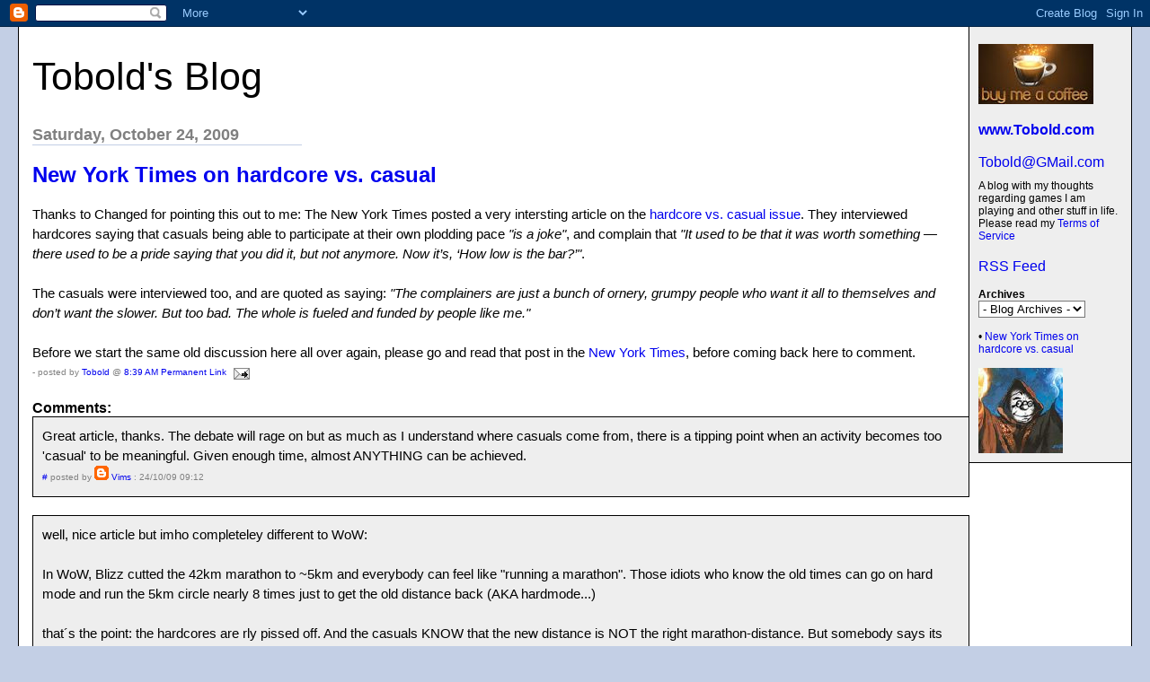

--- FILE ---
content_type: text/html; charset=UTF-8
request_url: https://tobolds.blogspot.com/2009/10/new-york-times-on-hardcore-vs-casual.html?showComment=1256427799888
body_size: 29862
content:
<html><head><title>Tobold's Blog: New York Times on hardcore vs. casual</title>

<style>

body{margin:0px 0px 0px 0px;font-family:arial, helvetica;background-color:#C3CFE5;max-width:1280px;}
#main{margin:20px;border:1px solid #000;background-color:#fff;padding:0px 0px 15px 15px}
#Title{font-size:43px;padding-left:0px;padding-top:10px;text-transform:none}
#Title a {text-decoration:inherit;color:inherit;}
#Description{padding:0px;padding-top:10px;font-size:12px;font-weight:normal}
.DateHeader{border-bottom:solid 1px #C3CFE5;font-size:18px;text-align:left;margin-top:30px;width:300px;margin-bottom:0px;color:gray;font-weight:bold}
.PostTitle{font-size:24px;font-weight:bold;font-family:arial, helvetica;}
.Post{margin-bottom:20px;font-size:15px;padding-right:15px;line-height:22px;font-family:arial, helvetica;color:black;}
.PostFooter{margin-bottom:10px;margin-left:0px;color:gray;font-size:10px}
#menu{border-left:1px solid #000;border-bottom:1px solid #000;float:right;padding:10px;width:160px;margin:0px 0px 10px 10px;background-color:#eee}
p{margin:0px 10px 10px 10px}
#SideBar{font-size:12px;margin-top:15px}
a{text-decoration:none}
a:hover{background-color:#C3CFE5}
.blogComments{font-size:16px;font-weight:bold;font-family:arial, helvetica;}
.blogComment{margin-bottom:20px;font-size:15px;font-weight:normal;padding-right:15px;line-height:22px;font-family:arial, helvetica;color:black;}
.deleted-comment {font-style:italic;color:gray;}
.byline{margin-bottom:10px;margin-left:0px;margin-right:10px;color:gray;font-size:10px;display:inline;}
.profile-datablock { }
.profile-img {display:inline;}
.profile-img img {float:left;margin:0 10px 5px 0;}
.profile-data strong {display:block;}
.profile-textblock {margin-left:0px;}
.profile-link {margin-left:0px;}
h2.sidebar-title {font-size:inherit;}
blockquote {margin: 1em 200px 1em 5em; font-style: italic; background: #EEE; padding:10px;}
</style>
<!-- Meta Information -->
<script type="text/javascript">(function() { (function(){function b(g){this.t={};this.tick=function(h,m,f){var n=f!=void 0?f:(new Date).getTime();this.t[h]=[n,m];if(f==void 0)try{window.console.timeStamp("CSI/"+h)}catch(q){}};this.getStartTickTime=function(){return this.t.start[0]};this.tick("start",null,g)}var a;if(window.performance)var e=(a=window.performance.timing)&&a.responseStart;var p=e>0?new b(e):new b;window.jstiming={Timer:b,load:p};if(a){var c=a.navigationStart;c>0&&e>=c&&(window.jstiming.srt=e-c)}if(a){var d=window.jstiming.load;
c>0&&e>=c&&(d.tick("_wtsrt",void 0,c),d.tick("wtsrt_","_wtsrt",e),d.tick("tbsd_","wtsrt_"))}try{a=null,window.chrome&&window.chrome.csi&&(a=Math.floor(window.chrome.csi().pageT),d&&c>0&&(d.tick("_tbnd",void 0,window.chrome.csi().startE),d.tick("tbnd_","_tbnd",c))),a==null&&window.gtbExternal&&(a=window.gtbExternal.pageT()),a==null&&window.external&&(a=window.external.pageT,d&&c>0&&(d.tick("_tbnd",void 0,window.external.startE),d.tick("tbnd_","_tbnd",c))),a&&(window.jstiming.pt=a)}catch(g){}})();window.tickAboveFold=function(b){var a=0;if(b.offsetParent){do a+=b.offsetTop;while(b=b.offsetParent)}b=a;b<=750&&window.jstiming.load.tick("aft")};var k=!1;function l(){k||(k=!0,window.jstiming.load.tick("firstScrollTime"))}window.addEventListener?window.addEventListener("scroll",l,!1):window.attachEvent("onscroll",l);
 })();</script><script type="text/javascript">function a(){var b=window.location.href,c=b.split("?");switch(c.length){case 1:return b+"?m=1";case 2:return c[1].search("(^|&)m=")>=0?null:b+"&m=1";default:return null}}var d=navigator.userAgent;if(d.indexOf("Mobile")!=-1&&d.indexOf("WebKit")!=-1&&d.indexOf("iPad")==-1||d.indexOf("Opera Mini")!=-1||d.indexOf("IEMobile")!=-1){var e=a();e&&window.location.replace(e)};
</script><meta http-equiv="Content-Type" content="text/html; charset=UTF-8" />
<meta name="generator" content="Blogger" />
<link rel="icon" type="image/vnd.microsoft.icon" href="https://www.blogger.com/favicon.ico"/>
<link rel="alternate" type="application/atom+xml" title="Tobold&#39;s Blog - Atom" href="https://tobolds.blogspot.com/feeds/posts/default" />
<link rel="alternate" type="application/rss+xml" title="Tobold&#39;s Blog - RSS" href="https://tobolds.blogspot.com/feeds/posts/default?alt=rss" />
<link rel="service.post" type="application/atom+xml" title="Tobold&#39;s Blog - Atom" href="https://www.blogger.com/feeds/5584578/posts/default" />
<link rel="alternate" type="application/atom+xml" title="Tobold&#39;s Blog - Atom" href="https://tobolds.blogspot.com/feeds/1415632451588045980/comments/default" />
<link rel="stylesheet" type="text/css" href="https://www.blogger.com/static/v1/v-css/1601750677-blog_controls.css"/>
<link rel="stylesheet" type="text/css" href="https://www.blogger.com/dyn-css/authorization.css?targetBlogID=5584578&zx=d4fd220f-1a75-4fc3-b873-003b065cc0c3"/>

<meta name="google-site-verification" content="CLbKgRXQZiHtukjpiJrlZV9CCjExY7VxNQmf_yi4vV0" />
<script type="text/javascript" src="https://apis.google.com/js/plusone.js"></script>
<meta name='google-adsense-platform-account' content='ca-host-pub-1556223355139109'/>
<meta name='google-adsense-platform-domain' content='blogspot.com'/>
<!-- --><style type="text/css">@import url(//www.blogger.com/static/v1/v-css/navbar/3334278262-classic.css);
div.b-mobile {display:none;}
</style>

</head><body><script type="text/javascript">
    function setAttributeOnload(object, attribute, val) {
      if(window.addEventListener) {
        window.addEventListener('load',
          function(){ object[attribute] = val; }, false);
      } else {
        window.attachEvent('onload', function(){ object[attribute] = val; });
      }
    }
  </script>
<div id="navbar-iframe-container"></div>
<script type="text/javascript" src="https://apis.google.com/js/platform.js"></script>
<script type="text/javascript">
      gapi.load("gapi.iframes:gapi.iframes.style.bubble", function() {
        if (gapi.iframes && gapi.iframes.getContext) {
          gapi.iframes.getContext().openChild({
              url: 'https://www.blogger.com/navbar/5584578?origin\x3dhttps://tobolds.blogspot.com',
              where: document.getElementById("navbar-iframe-container"),
              id: "navbar-iframe"
          });
        }
      });
    </script>

<div id="main">
	<div id="menu">
                  <br/>
<form action="https://www.paypal.com/cgi-bin/webscr" method="post">
<input type="hidden" name="cmd" value="_s-xclick">
<input type="hidden" name="hosted_button_id" value="PE3NMB5CXCCDU">
<input type="image" src="https://blogger.googleusercontent.com/img/b/R29vZ2xl/AVvXsEiBM5D0QTZ2jHKscb-jjzDsH5JOzlrUyBHphUu247Cm2c8xKwG-iXY-JnTqm3mD413lIOQPERF8Toc5ND_hEv4ySizlbx9GxsflOZfo5sRovc5ijw9dCKqMTiL711vt1AxVHqVGDQ/s128/Buy-me-a-coffee-small.jpg" border="0" name="submit" alt="PayPal - The safer, easier way to pay online!">
<img alt="" border="0" src="https://www.paypal.com/en_US/i/scr/pixel.gif" width="1" height="1">
</form>
		<b><a href="http://www.Tobold.com/">www.Tobold.com</a></b><br />
		<br/><a href="mailto:Tobold@GMail.com?subject=Your%20MMORPG%20Blog">Tobold@GMail.com</a><br />
		<div id="Description">A blog with my thoughts regarding games I am playing and other stuff in life. Please read my <a href="http://tobolds.blogspot.com/2007/11/tobolds-mmorpg-blog-terms-of-service.html">Terms of Service</a></div>
<br/><a href="http://feeds2.feedburner.com/ToboldsBlog">RSS Feed</a>

<div id="SideBar">

<!--  <div id="profile-container"><h2 class="sidebar-title">About Me</h2>
<dl class="profile-datablock"><dt class="profile-img"><a href="https://www.blogger.com/profile/04354082945218389596"><img src="//blogger.googleusercontent.com/img/b/R29vZ2xl/AVvXsEjuM2C_Q8Unm48KFjOhhIlL6cXY_BsaPP_9V4MPjh-3titjEOTbbjHrUhJCRlIyRCKynCwAmVzZZdPDA34cXvAWFAH39LCloM3L_I8MuLIZvr0qbPfplh-5TGqKpq813gMY9cbh5tQ-yySfKmDHWbEjMPL-OQZnpnzO2tbdvDkcnUUiSic/s220/Tobold.jpg" width="79" height="80" alt="My Photo"></a></dt>
<dd class="profile-data"><strong>Name:</strong> <a rel="author" href="https://www.blogger.com/profile/04354082945218389596"> Tobold </a></dd>
</dl>

<p class="profile-link"><a rel="author" href="https://www.blogger.com/profile/04354082945218389596">View my complete profile</a></p></div> -->

<strong>Archives</strong><br />

<select name="archivemenu" onchange="document.location.href=this.options[this.selectedIndex].value;" style="background-color:#FFFFFF; color:#000000"> 

<option selected> - Blog Archives - </option> 

<!--Reverse Sort Archive Menu Blogger Hack created by Glenn Davey from ROVEBERG.COM --> 

<script type="text/javascript"> 

var archives = new Array(); 

 
archives[archives.length] = new Array('http://tobolds.blogspot.com/2003/07/', 'July 2003'); 
 
archives[archives.length] = new Array('http://tobolds.blogspot.com/2003/08/', 'August 2003'); 
 
archives[archives.length] = new Array('http://tobolds.blogspot.com/2003/09/', 'September 2003'); 
 
archives[archives.length] = new Array('http://tobolds.blogspot.com/2003/10/', 'October 2003'); 
 
archives[archives.length] = new Array('http://tobolds.blogspot.com/2003/11/', 'November 2003'); 
 
archives[archives.length] = new Array('http://tobolds.blogspot.com/2003/12/', 'December 2003'); 
 
archives[archives.length] = new Array('http://tobolds.blogspot.com/2004/02/', 'February 2004'); 
 
archives[archives.length] = new Array('http://tobolds.blogspot.com/2004/03/', 'March 2004'); 
 
archives[archives.length] = new Array('http://tobolds.blogspot.com/2004/04/', 'April 2004'); 
 
archives[archives.length] = new Array('http://tobolds.blogspot.com/2004/05/', 'May 2004'); 
 
archives[archives.length] = new Array('http://tobolds.blogspot.com/2004/06/', 'June 2004'); 
 
archives[archives.length] = new Array('http://tobolds.blogspot.com/2004/07/', 'July 2004'); 
 
archives[archives.length] = new Array('http://tobolds.blogspot.com/2004/08/', 'August 2004'); 
 
archives[archives.length] = new Array('http://tobolds.blogspot.com/2004/09/', 'September 2004'); 
 
archives[archives.length] = new Array('http://tobolds.blogspot.com/2004/10/', 'October 2004'); 
 
archives[archives.length] = new Array('http://tobolds.blogspot.com/2004/11/', 'November 2004'); 
 
archives[archives.length] = new Array('http://tobolds.blogspot.com/2004/12/', 'December 2004'); 
 
archives[archives.length] = new Array('http://tobolds.blogspot.com/2005/01/', 'January 2005'); 
 
archives[archives.length] = new Array('http://tobolds.blogspot.com/2005/02/', 'February 2005'); 
 
archives[archives.length] = new Array('http://tobolds.blogspot.com/2005/03/', 'March 2005'); 
 
archives[archives.length] = new Array('http://tobolds.blogspot.com/2005/04/', 'April 2005'); 
 
archives[archives.length] = new Array('http://tobolds.blogspot.com/2005/05/', 'May 2005'); 
 
archives[archives.length] = new Array('http://tobolds.blogspot.com/2005/06/', 'June 2005'); 
 
archives[archives.length] = new Array('http://tobolds.blogspot.com/2005/07/', 'July 2005'); 
 
archives[archives.length] = new Array('http://tobolds.blogspot.com/2005/08/', 'August 2005'); 
 
archives[archives.length] = new Array('http://tobolds.blogspot.com/2005/09/', 'September 2005'); 
 
archives[archives.length] = new Array('http://tobolds.blogspot.com/2005/10/', 'October 2005'); 
 
archives[archives.length] = new Array('http://tobolds.blogspot.com/2005/11/', 'November 2005'); 
 
archives[archives.length] = new Array('http://tobolds.blogspot.com/2005/12/', 'December 2005'); 
 
archives[archives.length] = new Array('http://tobolds.blogspot.com/2006/01/', 'January 2006'); 
 
archives[archives.length] = new Array('http://tobolds.blogspot.com/2006/02/', 'February 2006'); 
 
archives[archives.length] = new Array('http://tobolds.blogspot.com/2006/03/', 'March 2006'); 
 
archives[archives.length] = new Array('http://tobolds.blogspot.com/2006/04/', 'April 2006'); 
 
archives[archives.length] = new Array('http://tobolds.blogspot.com/2006/05/', 'May 2006'); 
 
archives[archives.length] = new Array('http://tobolds.blogspot.com/2006/06/', 'June 2006'); 
 
archives[archives.length] = new Array('http://tobolds.blogspot.com/2006/07/', 'July 2006'); 
 
archives[archives.length] = new Array('http://tobolds.blogspot.com/2006/08/', 'August 2006'); 
 
archives[archives.length] = new Array('http://tobolds.blogspot.com/2006/09/', 'September 2006'); 
 
archives[archives.length] = new Array('http://tobolds.blogspot.com/2006/10/', 'October 2006'); 
 
archives[archives.length] = new Array('http://tobolds.blogspot.com/2006/11/', 'November 2006'); 
 
archives[archives.length] = new Array('http://tobolds.blogspot.com/2006/12/', 'December 2006'); 
 
archives[archives.length] = new Array('http://tobolds.blogspot.com/2007/01/', 'January 2007'); 
 
archives[archives.length] = new Array('http://tobolds.blogspot.com/2007/02/', 'February 2007'); 
 
archives[archives.length] = new Array('http://tobolds.blogspot.com/2007/03/', 'March 2007'); 
 
archives[archives.length] = new Array('http://tobolds.blogspot.com/2007/04/', 'April 2007'); 
 
archives[archives.length] = new Array('http://tobolds.blogspot.com/2007/05/', 'May 2007'); 
 
archives[archives.length] = new Array('http://tobolds.blogspot.com/2007/06/', 'June 2007'); 
 
archives[archives.length] = new Array('http://tobolds.blogspot.com/2007/07/', 'July 2007'); 
 
archives[archives.length] = new Array('http://tobolds.blogspot.com/2007/08/', 'August 2007'); 
 
archives[archives.length] = new Array('http://tobolds.blogspot.com/2007/09/', 'September 2007'); 
 
archives[archives.length] = new Array('http://tobolds.blogspot.com/2007/10/', 'October 2007'); 
 
archives[archives.length] = new Array('http://tobolds.blogspot.com/2007/11/', 'November 2007'); 
 
archives[archives.length] = new Array('http://tobolds.blogspot.com/2007/12/', 'December 2007'); 
 
archives[archives.length] = new Array('http://tobolds.blogspot.com/2008/01/', 'January 2008'); 
 
archives[archives.length] = new Array('http://tobolds.blogspot.com/2008/02/', 'February 2008'); 
 
archives[archives.length] = new Array('http://tobolds.blogspot.com/2008/03/', 'March 2008'); 
 
archives[archives.length] = new Array('http://tobolds.blogspot.com/2008/04/', 'April 2008'); 
 
archives[archives.length] = new Array('http://tobolds.blogspot.com/2008/05/', 'May 2008'); 
 
archives[archives.length] = new Array('http://tobolds.blogspot.com/2008/06/', 'June 2008'); 
 
archives[archives.length] = new Array('http://tobolds.blogspot.com/2008/07/', 'July 2008'); 
 
archives[archives.length] = new Array('http://tobolds.blogspot.com/2008/08/', 'August 2008'); 
 
archives[archives.length] = new Array('http://tobolds.blogspot.com/2008/09/', 'September 2008'); 
 
archives[archives.length] = new Array('http://tobolds.blogspot.com/2008/10/', 'October 2008'); 
 
archives[archives.length] = new Array('http://tobolds.blogspot.com/2008/11/', 'November 2008'); 
 
archives[archives.length] = new Array('http://tobolds.blogspot.com/2008/12/', 'December 2008'); 
 
archives[archives.length] = new Array('http://tobolds.blogspot.com/2009/01/', 'January 2009'); 
 
archives[archives.length] = new Array('http://tobolds.blogspot.com/2009/02/', 'February 2009'); 
 
archives[archives.length] = new Array('http://tobolds.blogspot.com/2009/03/', 'March 2009'); 
 
archives[archives.length] = new Array('http://tobolds.blogspot.com/2009/04/', 'April 2009'); 
 
archives[archives.length] = new Array('http://tobolds.blogspot.com/2009/05/', 'May 2009'); 
 
archives[archives.length] = new Array('http://tobolds.blogspot.com/2009/06/', 'June 2009'); 
 
archives[archives.length] = new Array('http://tobolds.blogspot.com/2009/07/', 'July 2009'); 
 
archives[archives.length] = new Array('http://tobolds.blogspot.com/2009/08/', 'August 2009'); 
 
archives[archives.length] = new Array('http://tobolds.blogspot.com/2009/09/', 'September 2009'); 
 
archives[archives.length] = new Array('http://tobolds.blogspot.com/2009/10/', 'October 2009'); 
 
archives[archives.length] = new Array('http://tobolds.blogspot.com/2009/11/', 'November 2009'); 
 
archives[archives.length] = new Array('http://tobolds.blogspot.com/2009/12/', 'December 2009'); 
 
archives[archives.length] = new Array('http://tobolds.blogspot.com/2010/01/', 'January 2010'); 
 
archives[archives.length] = new Array('http://tobolds.blogspot.com/2010/02/', 'February 2010'); 
 
archives[archives.length] = new Array('http://tobolds.blogspot.com/2010/03/', 'March 2010'); 
 
archives[archives.length] = new Array('http://tobolds.blogspot.com/2010/04/', 'April 2010'); 
 
archives[archives.length] = new Array('http://tobolds.blogspot.com/2010/05/', 'May 2010'); 
 
archives[archives.length] = new Array('http://tobolds.blogspot.com/2010/06/', 'June 2010'); 
 
archives[archives.length] = new Array('http://tobolds.blogspot.com/2010/07/', 'July 2010'); 
 
archives[archives.length] = new Array('http://tobolds.blogspot.com/2010/08/', 'August 2010'); 
 
archives[archives.length] = new Array('http://tobolds.blogspot.com/2010/09/', 'September 2010'); 
 
archives[archives.length] = new Array('http://tobolds.blogspot.com/2010/10/', 'October 2010'); 
 
archives[archives.length] = new Array('http://tobolds.blogspot.com/2010/11/', 'November 2010'); 
 
archives[archives.length] = new Array('http://tobolds.blogspot.com/2010/12/', 'December 2010'); 
 
archives[archives.length] = new Array('http://tobolds.blogspot.com/2011/01/', 'January 2011'); 
 
archives[archives.length] = new Array('http://tobolds.blogspot.com/2011/02/', 'February 2011'); 
 
archives[archives.length] = new Array('http://tobolds.blogspot.com/2011/03/', 'March 2011'); 
 
archives[archives.length] = new Array('http://tobolds.blogspot.com/2011/04/', 'April 2011'); 
 
archives[archives.length] = new Array('http://tobolds.blogspot.com/2011/05/', 'May 2011'); 
 
archives[archives.length] = new Array('http://tobolds.blogspot.com/2011/06/', 'June 2011'); 
 
archives[archives.length] = new Array('http://tobolds.blogspot.com/2011/07/', 'July 2011'); 
 
archives[archives.length] = new Array('http://tobolds.blogspot.com/2011/08/', 'August 2011'); 
 
archives[archives.length] = new Array('http://tobolds.blogspot.com/2011/09/', 'September 2011'); 
 
archives[archives.length] = new Array('http://tobolds.blogspot.com/2011/10/', 'October 2011'); 
 
archives[archives.length] = new Array('http://tobolds.blogspot.com/2011/11/', 'November 2011'); 
 
archives[archives.length] = new Array('http://tobolds.blogspot.com/2011/12/', 'December 2011'); 
 
archives[archives.length] = new Array('http://tobolds.blogspot.com/2012/01/', 'January 2012'); 
 
archives[archives.length] = new Array('http://tobolds.blogspot.com/2012/02/', 'February 2012'); 
 
archives[archives.length] = new Array('http://tobolds.blogspot.com/2012/03/', 'March 2012'); 
 
archives[archives.length] = new Array('http://tobolds.blogspot.com/2012/04/', 'April 2012'); 
 
archives[archives.length] = new Array('http://tobolds.blogspot.com/2012/05/', 'May 2012'); 
 
archives[archives.length] = new Array('http://tobolds.blogspot.com/2012/06/', 'June 2012'); 
 
archives[archives.length] = new Array('http://tobolds.blogspot.com/2012/07/', 'July 2012'); 
 
archives[archives.length] = new Array('http://tobolds.blogspot.com/2012/08/', 'August 2012'); 
 
archives[archives.length] = new Array('http://tobolds.blogspot.com/2012/09/', 'September 2012'); 
 
archives[archives.length] = new Array('http://tobolds.blogspot.com/2012/10/', 'October 2012'); 
 
archives[archives.length] = new Array('http://tobolds.blogspot.com/2012/11/', 'November 2012'); 
 
archives[archives.length] = new Array('http://tobolds.blogspot.com/2012/12/', 'December 2012'); 
 
archives[archives.length] = new Array('http://tobolds.blogspot.com/2013/01/', 'January 2013'); 
 
archives[archives.length] = new Array('http://tobolds.blogspot.com/2013/02/', 'February 2013'); 
 
archives[archives.length] = new Array('http://tobolds.blogspot.com/2013/03/', 'March 2013'); 
 
archives[archives.length] = new Array('http://tobolds.blogspot.com/2013/04/', 'April 2013'); 
 
archives[archives.length] = new Array('http://tobolds.blogspot.com/2013/05/', 'May 2013'); 
 
archives[archives.length] = new Array('http://tobolds.blogspot.com/2013/06/', 'June 2013'); 
 
archives[archives.length] = new Array('http://tobolds.blogspot.com/2013/07/', 'July 2013'); 
 
archives[archives.length] = new Array('http://tobolds.blogspot.com/2013/08/', 'August 2013'); 
 
archives[archives.length] = new Array('http://tobolds.blogspot.com/2013/09/', 'September 2013'); 
 
archives[archives.length] = new Array('http://tobolds.blogspot.com/2013/10/', 'October 2013'); 
 
archives[archives.length] = new Array('http://tobolds.blogspot.com/2013/11/', 'November 2013'); 
 
archives[archives.length] = new Array('http://tobolds.blogspot.com/2013/12/', 'December 2013'); 
 
archives[archives.length] = new Array('http://tobolds.blogspot.com/2014/01/', 'January 2014'); 
 
archives[archives.length] = new Array('http://tobolds.blogspot.com/2014/02/', 'February 2014'); 
 
archives[archives.length] = new Array('http://tobolds.blogspot.com/2014/03/', 'March 2014'); 
 
archives[archives.length] = new Array('http://tobolds.blogspot.com/2014/04/', 'April 2014'); 
 
archives[archives.length] = new Array('http://tobolds.blogspot.com/2014/05/', 'May 2014'); 
 
archives[archives.length] = new Array('http://tobolds.blogspot.com/2014/06/', 'June 2014'); 
 
archives[archives.length] = new Array('http://tobolds.blogspot.com/2014/07/', 'July 2014'); 
 
archives[archives.length] = new Array('http://tobolds.blogspot.com/2014/08/', 'August 2014'); 
 
archives[archives.length] = new Array('http://tobolds.blogspot.com/2014/09/', 'September 2014'); 
 
archives[archives.length] = new Array('http://tobolds.blogspot.com/2014/10/', 'October 2014'); 
 
archives[archives.length] = new Array('http://tobolds.blogspot.com/2014/11/', 'November 2014'); 
 
archives[archives.length] = new Array('http://tobolds.blogspot.com/2014/12/', 'December 2014'); 
 
archives[archives.length] = new Array('http://tobolds.blogspot.com/2015/01/', 'January 2015'); 
 
archives[archives.length] = new Array('http://tobolds.blogspot.com/2015/02/', 'February 2015'); 
 
archives[archives.length] = new Array('http://tobolds.blogspot.com/2015/03/', 'March 2015'); 
 
archives[archives.length] = new Array('http://tobolds.blogspot.com/2015/04/', 'April 2015'); 
 
archives[archives.length] = new Array('http://tobolds.blogspot.com/2015/05/', 'May 2015'); 
 
archives[archives.length] = new Array('http://tobolds.blogspot.com/2015/06/', 'June 2015'); 
 
archives[archives.length] = new Array('http://tobolds.blogspot.com/2015/07/', 'July 2015'); 
 
archives[archives.length] = new Array('http://tobolds.blogspot.com/2015/08/', 'August 2015'); 
 
archives[archives.length] = new Array('http://tobolds.blogspot.com/2015/09/', 'September 2015'); 
 
archives[archives.length] = new Array('http://tobolds.blogspot.com/2015/10/', 'October 2015'); 
 
archives[archives.length] = new Array('http://tobolds.blogspot.com/2015/11/', 'November 2015'); 
 
archives[archives.length] = new Array('http://tobolds.blogspot.com/2015/12/', 'December 2015'); 
 
archives[archives.length] = new Array('http://tobolds.blogspot.com/2016/01/', 'January 2016'); 
 
archives[archives.length] = new Array('http://tobolds.blogspot.com/2016/02/', 'February 2016'); 
 
archives[archives.length] = new Array('http://tobolds.blogspot.com/2016/03/', 'March 2016'); 
 
archives[archives.length] = new Array('http://tobolds.blogspot.com/2016/04/', 'April 2016'); 
 
archives[archives.length] = new Array('http://tobolds.blogspot.com/2016/05/', 'May 2016'); 
 
archives[archives.length] = new Array('http://tobolds.blogspot.com/2016/06/', 'June 2016'); 
 
archives[archives.length] = new Array('http://tobolds.blogspot.com/2016/07/', 'July 2016'); 
 
archives[archives.length] = new Array('http://tobolds.blogspot.com/2016/08/', 'August 2016'); 
 
archives[archives.length] = new Array('http://tobolds.blogspot.com/2016/09/', 'September 2016'); 
 
archives[archives.length] = new Array('http://tobolds.blogspot.com/2016/10/', 'October 2016'); 
 
archives[archives.length] = new Array('http://tobolds.blogspot.com/2016/11/', 'November 2016'); 
 
archives[archives.length] = new Array('http://tobolds.blogspot.com/2016/12/', 'December 2016'); 
 
archives[archives.length] = new Array('http://tobolds.blogspot.com/2017/01/', 'January 2017'); 
 
archives[archives.length] = new Array('http://tobolds.blogspot.com/2017/02/', 'February 2017'); 
 
archives[archives.length] = new Array('http://tobolds.blogspot.com/2017/03/', 'March 2017'); 
 
archives[archives.length] = new Array('http://tobolds.blogspot.com/2017/04/', 'April 2017'); 
 
archives[archives.length] = new Array('http://tobolds.blogspot.com/2017/05/', 'May 2017'); 
 
archives[archives.length] = new Array('http://tobolds.blogspot.com/2017/06/', 'June 2017'); 
 
archives[archives.length] = new Array('http://tobolds.blogspot.com/2017/07/', 'July 2017'); 
 
archives[archives.length] = new Array('http://tobolds.blogspot.com/2017/08/', 'August 2017'); 
 
archives[archives.length] = new Array('http://tobolds.blogspot.com/2017/09/', 'September 2017'); 
 
archives[archives.length] = new Array('http://tobolds.blogspot.com/2017/10/', 'October 2017'); 
 
archives[archives.length] = new Array('http://tobolds.blogspot.com/2017/11/', 'November 2017'); 
 
archives[archives.length] = new Array('http://tobolds.blogspot.com/2017/12/', 'December 2017'); 
 
archives[archives.length] = new Array('http://tobolds.blogspot.com/2018/01/', 'January 2018'); 
 
archives[archives.length] = new Array('http://tobolds.blogspot.com/2018/02/', 'February 2018'); 
 
archives[archives.length] = new Array('http://tobolds.blogspot.com/2018/03/', 'March 2018'); 
 
archives[archives.length] = new Array('http://tobolds.blogspot.com/2018/04/', 'April 2018'); 
 
archives[archives.length] = new Array('http://tobolds.blogspot.com/2018/05/', 'May 2018'); 
 
archives[archives.length] = new Array('http://tobolds.blogspot.com/2018/06/', 'June 2018'); 
 
archives[archives.length] = new Array('http://tobolds.blogspot.com/2018/07/', 'July 2018'); 
 
archives[archives.length] = new Array('http://tobolds.blogspot.com/2018/08/', 'August 2018'); 
 
archives[archives.length] = new Array('http://tobolds.blogspot.com/2018/09/', 'September 2018'); 
 
archives[archives.length] = new Array('http://tobolds.blogspot.com/2018/10/', 'October 2018'); 
 
archives[archives.length] = new Array('http://tobolds.blogspot.com/2018/11/', 'November 2018'); 
 
archives[archives.length] = new Array('http://tobolds.blogspot.com/2018/12/', 'December 2018'); 
 
archives[archives.length] = new Array('http://tobolds.blogspot.com/2019/01/', 'January 2019'); 
 
archives[archives.length] = new Array('http://tobolds.blogspot.com/2019/02/', 'February 2019'); 
 
archives[archives.length] = new Array('http://tobolds.blogspot.com/2019/03/', 'March 2019'); 
 
archives[archives.length] = new Array('http://tobolds.blogspot.com/2019/04/', 'April 2019'); 
 
archives[archives.length] = new Array('http://tobolds.blogspot.com/2019/05/', 'May 2019'); 
 
archives[archives.length] = new Array('http://tobolds.blogspot.com/2019/06/', 'June 2019'); 
 
archives[archives.length] = new Array('http://tobolds.blogspot.com/2019/07/', 'July 2019'); 
 
archives[archives.length] = new Array('http://tobolds.blogspot.com/2019/08/', 'August 2019'); 
 
archives[archives.length] = new Array('http://tobolds.blogspot.com/2019/09/', 'September 2019'); 
 
archives[archives.length] = new Array('http://tobolds.blogspot.com/2019/10/', 'October 2019'); 
 
archives[archives.length] = new Array('http://tobolds.blogspot.com/2019/11/', 'November 2019'); 
 
archives[archives.length] = new Array('http://tobolds.blogspot.com/2019/12/', 'December 2019'); 
 
archives[archives.length] = new Array('http://tobolds.blogspot.com/2020/01/', 'January 2020'); 
 
archives[archives.length] = new Array('http://tobolds.blogspot.com/2020/02/', 'February 2020'); 
 
archives[archives.length] = new Array('http://tobolds.blogspot.com/2020/03/', 'March 2020'); 
 
archives[archives.length] = new Array('http://tobolds.blogspot.com/2020/04/', 'April 2020'); 
 
archives[archives.length] = new Array('http://tobolds.blogspot.com/2020/05/', 'May 2020'); 
 
archives[archives.length] = new Array('http://tobolds.blogspot.com/2020/06/', 'June 2020'); 
 
archives[archives.length] = new Array('http://tobolds.blogspot.com/2020/07/', 'July 2020'); 
 
archives[archives.length] = new Array('http://tobolds.blogspot.com/2020/08/', 'August 2020'); 
 
archives[archives.length] = new Array('http://tobolds.blogspot.com/2020/09/', 'September 2020'); 
 
archives[archives.length] = new Array('http://tobolds.blogspot.com/2020/10/', 'October 2020'); 
 
archives[archives.length] = new Array('http://tobolds.blogspot.com/2020/11/', 'November 2020'); 
 
archives[archives.length] = new Array('http://tobolds.blogspot.com/2020/12/', 'December 2020'); 
 
archives[archives.length] = new Array('http://tobolds.blogspot.com/2021/01/', 'January 2021'); 
 
archives[archives.length] = new Array('http://tobolds.blogspot.com/2021/02/', 'February 2021'); 
 
archives[archives.length] = new Array('http://tobolds.blogspot.com/2021/03/', 'March 2021'); 
 
archives[archives.length] = new Array('http://tobolds.blogspot.com/2021/04/', 'April 2021'); 
 
archives[archives.length] = new Array('http://tobolds.blogspot.com/2021/05/', 'May 2021'); 
 
archives[archives.length] = new Array('http://tobolds.blogspot.com/2021/06/', 'June 2021'); 
 
archives[archives.length] = new Array('http://tobolds.blogspot.com/2021/07/', 'July 2021'); 
 
archives[archives.length] = new Array('http://tobolds.blogspot.com/2021/08/', 'August 2021'); 
 
archives[archives.length] = new Array('http://tobolds.blogspot.com/2021/09/', 'September 2021'); 
 
archives[archives.length] = new Array('http://tobolds.blogspot.com/2021/10/', 'October 2021'); 
 
archives[archives.length] = new Array('http://tobolds.blogspot.com/2021/11/', 'November 2021'); 
 
archives[archives.length] = new Array('http://tobolds.blogspot.com/2021/12/', 'December 2021'); 
 
archives[archives.length] = new Array('http://tobolds.blogspot.com/2022/01/', 'January 2022'); 
 
archives[archives.length] = new Array('http://tobolds.blogspot.com/2022/02/', 'February 2022'); 
 
archives[archives.length] = new Array('http://tobolds.blogspot.com/2022/03/', 'March 2022'); 
 
archives[archives.length] = new Array('http://tobolds.blogspot.com/2022/04/', 'April 2022'); 
 
archives[archives.length] = new Array('http://tobolds.blogspot.com/2022/05/', 'May 2022'); 
 
archives[archives.length] = new Array('http://tobolds.blogspot.com/2022/06/', 'June 2022'); 
 
archives[archives.length] = new Array('http://tobolds.blogspot.com/2022/07/', 'July 2022'); 
 
archives[archives.length] = new Array('http://tobolds.blogspot.com/2022/08/', 'August 2022'); 
 
archives[archives.length] = new Array('http://tobolds.blogspot.com/2022/09/', 'September 2022'); 
 
archives[archives.length] = new Array('http://tobolds.blogspot.com/2022/10/', 'October 2022'); 
 
archives[archives.length] = new Array('http://tobolds.blogspot.com/2022/11/', 'November 2022'); 
 
archives[archives.length] = new Array('http://tobolds.blogspot.com/2022/12/', 'December 2022'); 
 
archives[archives.length] = new Array('http://tobolds.blogspot.com/2023/01/', 'January 2023'); 
 
archives[archives.length] = new Array('http://tobolds.blogspot.com/2023/02/', 'February 2023'); 
 
archives[archives.length] = new Array('http://tobolds.blogspot.com/2023/03/', 'March 2023'); 
 
archives[archives.length] = new Array('http://tobolds.blogspot.com/2023/04/', 'April 2023'); 
 
archives[archives.length] = new Array('http://tobolds.blogspot.com/2023/05/', 'May 2023'); 
 
archives[archives.length] = new Array('http://tobolds.blogspot.com/2023/06/', 'June 2023'); 
 
archives[archives.length] = new Array('http://tobolds.blogspot.com/2023/07/', 'July 2023'); 
 
archives[archives.length] = new Array('http://tobolds.blogspot.com/2023/08/', 'August 2023'); 
 
archives[archives.length] = new Array('http://tobolds.blogspot.com/2023/09/', 'September 2023'); 
 
archives[archives.length] = new Array('http://tobolds.blogspot.com/2023/10/', 'October 2023'); 
 
archives[archives.length] = new Array('http://tobolds.blogspot.com/2023/11/', 'November 2023'); 
 
archives[archives.length] = new Array('http://tobolds.blogspot.com/2023/12/', 'December 2023'); 
 
archives[archives.length] = new Array('http://tobolds.blogspot.com/2024/01/', 'January 2024'); 
 
archives[archives.length] = new Array('http://tobolds.blogspot.com/2024/02/', 'February 2024'); 
 
archives[archives.length] = new Array('http://tobolds.blogspot.com/2024/03/', 'March 2024'); 
 
archives[archives.length] = new Array('http://tobolds.blogspot.com/2024/04/', 'April 2024'); 
 
archives[archives.length] = new Array('http://tobolds.blogspot.com/2024/05/', 'May 2024'); 
 
archives[archives.length] = new Array('http://tobolds.blogspot.com/2024/06/', 'June 2024'); 
 
archives[archives.length] = new Array('http://tobolds.blogspot.com/2024/07/', 'July 2024'); 
 
archives[archives.length] = new Array('http://tobolds.blogspot.com/2024/08/', 'August 2024'); 
 
archives[archives.length] = new Array('http://tobolds.blogspot.com/2024/09/', 'September 2024'); 
 
archives[archives.length] = new Array('http://tobolds.blogspot.com/2024/10/', 'October 2024'); 
 
archives[archives.length] = new Array('http://tobolds.blogspot.com/2024/11/', 'November 2024'); 
 
archives[archives.length] = new Array('http://tobolds.blogspot.com/2024/12/', 'December 2024'); 
 
archives[archives.length] = new Array('http://tobolds.blogspot.com/2025/01/', 'January 2025'); 
 
archives[archives.length] = new Array('http://tobolds.blogspot.com/2025/02/', 'February 2025'); 
 
archives[archives.length] = new Array('http://tobolds.blogspot.com/2025/03/', 'March 2025'); 
 
archives[archives.length] = new Array('http://tobolds.blogspot.com/2025/04/', 'April 2025'); 
 
archives[archives.length] = new Array('http://tobolds.blogspot.com/2025/05/', 'May 2025'); 
 
archives[archives.length] = new Array('http://tobolds.blogspot.com/2025/06/', 'June 2025'); 
 
archives[archives.length] = new Array('http://tobolds.blogspot.com/2025/07/', 'July 2025'); 
 
archives[archives.length] = new Array('http://tobolds.blogspot.com/2025/08/', 'August 2025'); 
 
archives[archives.length] = new Array('http://tobolds.blogspot.com/2025/09/', 'September 2025'); 
 
archives[archives.length] = new Array('http://tobolds.blogspot.com/2025/10/', 'October 2025'); 
 
archives[archives.length] = new Array('http://tobolds.blogspot.com/2025/11/', 'November 2025'); 
 
archives[archives.length] = new Array('http://tobolds.blogspot.com/2025/12/', 'December 2025'); 
 
archives[archives.length] = new Array('http://tobolds.blogspot.com/2026/01/', 'January 2026'); 
 

for (var i=archives.length-1;i>=0;i--) { 
document.write('<option value=\"' + archives[i][0] + '\">' + archives[i][1] + '</option>'); 
} 

</script> 
</select>
	<br />
         <br />
	 
		 
			&#149; <a href="http://tobolds.blogspot.com/2009/10/new-york-times-on-hardcore-vs-casual.html">New York Times on hardcore vs. casual</a> <br /> 
		 
	 
<br /><img src="https://blogger.googleusercontent.com/img/b/R29vZ2xl/AVvXsEjFc3oabuTKZgiVdkjDb-602E2MDtuKYqnsC9S7wi5yHSNVKx4grIp5xnijnhDfPmOcb1rp9ywkCDXPMiHZtgSAMVOgC_R5dJQv_Z2wp38y1TkYgEOYWePKWNldXa2Jfb_zDZ99UafMJXR702tIgoLncSV6r8PSdRU04EB-uIuMbSO15Zs_jpXp0w/s1600/ToboldsAvatar.jpg">
<br /><script type="text/javascript" language="Javascript">if (location.href.indexOf("archive")!=-1) document.write("<strong><a href=\"http://tobolds.blogspot.com/\">>> Home</a></strong>");</script>
</div>
	</div>
	<div id="Title">
    <a href="http://tobolds.blogspot.com/">
	Tobold's Blog
	</a>

  </div>
	   
   
        <div class="DateHeader">Saturday, October 24, 2009</div>
   

       <div class="Post">
           <a name="1415632451588045980">&nbsp;</a><br />
      <span class="PostTitle">
<a href="http://tobolds.blogspot.com/2009/10/new-york-times-on-hardcore-vs-casual.html" title="permanent link">New York Times on hardcore vs. casual</a> 
      </span><br /><br />
      Thanks to Changed for pointing this out to me: The New York Times posted a very intersting article on the <a href="http://www.nytimes.com/2009/10/23/sports/23marathon.html?_r=2&em=&pagewanted=all">hardcore vs. casual issue</a>. They interviewed hardcores saying that casuals being able to participate at their own plodding pace <em>"is a joke"</em>, and complain that <em>"It used to be that it was worth something — there used to be a pride saying that you did it, but not anymore. Now it’s, ‘How low is the bar?’"</em>.<br /><br />The casuals were interviewed too, and are quoted as saying: <em>"The complainers are just a bunch of ornery, grumpy people who want it all to themselves and don’t want the slower. But too bad. The whole is fueled and funded by people like me."</em><br /><br />Before we start the same old discussion here all over again, please go and read that post in the <a href="http://www.nytimes.com/2009/10/23/sports/23marathon.html?_r=2&em=&pagewanted=all">New York Times</a>, before coming back here to comment.<br />
      <script src="//feeds.feedburner.com/~s/ToboldsBlog?i=http://tobolds.blogspot.com/2009/10/new-york-times-on-hardcore-vs-casual.html" type="text/javascript" charset="utf-8"></script>
     <span class="PostFooter">
     - posted by <a href="//www.blogger.com/profile/1686694">Tobold</a> @ <a href="http://tobolds.blogspot.com/2009/10/new-york-times-on-hardcore-vs-casual.html" title="permanent link">8:39 AM Permanent Link</a> <span class="item-action"><a href="https://www.blogger.com/email-post/5584578/1415632451588045980" title="Email Post"><img class="icon-action" alt="" src="https://resources.blogblog.com/img/icon18_email.gif" height="13" width="18"/></a></span><span class="item-control blog-admin pid-470892214"><a style="border:none;" href="https://www.blogger.com/post-edit.g?blogID=5584578&postID=1415632451588045980&from=pencil" title="Edit Post"><img class="icon-action" alt="" src="https://resources.blogblog.com/img/icon18_edit_allbkg.gif" height="18" width="18"></a></span>

<div>
<g:plusone></g:plusone>
</div>
      </span>
   </div>


 
  <div class="blogComments">
	<a name="comments"></a>
			Comments:
			
			<div class="blogComment" style="margin-right: 180px;background-color:#eee;padding:10px;border:1px solid;">
				<a name="1947426736745364963"></a> 				Great article, thanks. The debate will rage on but as much as I understand where casuals come from, there is a tipping point when an activity becomes too &#39;casual&#39; to be meaningful. Given enough time, almost ANYTHING can be achieved.<br />

				<div class="byline"><a href="http://tobolds.blogspot.com/2009/10/new-york-times-on-hardcore-vs-casual.html?showComment=1256368326055#c1947426736745364963" title="permanent link">#</a> posted by <span style="line-height:16px" class="comment-icon blogger-comment-icon"><img src="https://resources.blogblog.com/img/b16-rounded.gif" alt="Blogger" style="display:inline;" /></span>&nbsp;<a href="https://www.blogger.com/profile/14373922717637456206" rel="nofollow">Vims</a> : 24/10/09 09:12</div>
				<span class="item-control blog-admin pid-412133569"><a style="border:none;" href="https://www.blogger.com/comment/delete/5584578/1947426736745364963" title="Delete Comment" ><span class="delete-comment-icon">&nbsp;</span></a></span>
			</div>
			
			<div class="blogComment" style="margin-right: 180px;background-color:#eee;padding:10px;border:1px solid;">
				<a name="2263924203993298110"></a> 				well, nice article but imho completeley different to WoW: <br /><br />In WoW, Blizz cutted the 42km marathon to ~5km and everybody can feel like &quot;running a marathon&quot;. Those idiots who know the old times can go on hard mode and run the 5km circle nearly 8 times just to get the old distance back (AKA hardmode...) <br /><br />that´s the point: the hardcores are rly pissed off. And the casuals KNOW that the new distance is NOT the right marathon-distance. But somebody says its ok and great and fine.... <br /><br />The OLD system like it was in BC for example is the same as a normal marathon: <br /><br />quite hard to finish, but the gates are opened 24/7 for several months, so you can easily finish it in your own pace. <br /><br />And: <br /><br />Why should you allow a bad runner to finish several marathons within weeks (AKA raid-instances)?<br />

				<div class="byline"><a href="http://tobolds.blogspot.com/2009/10/new-york-times-on-hardcore-vs-casual.html?showComment=1256369611483#c2263924203993298110" title="permanent link">#</a> posted by <span style="line-height:16px" class="comment-icon anon-comment-icon"><img src="https://resources.blogblog.com/img/anon16-rounded.gif" alt="Anonymous" style="display:inline;" /></span>&nbsp;<span class="anon-comment-author">Anonymous</span> : 24/10/09 09:33</div>
				<span class="item-control blog-admin pid-1658040438"><a style="border:none;" href="https://www.blogger.com/comment/delete/5584578/2263924203993298110" title="Delete Comment" ><span class="delete-comment-icon">&nbsp;</span></a></span>
			</div>
			
			<div class="blogComment" style="margin-right: 180px;background-color:#eee;padding:10px;border:1px solid;">
				<a name="5387085622918123295"></a> 				If you can&#39;t race a race you should find something else at your own pace.<br /><br />But there is a difference between casual mass events like a city marathon or LAN party that you do not need to qualify for and tournaments like the Olympics or World Cyber Games.<br /><br />No one is born hardcore. If there would be no casual events to spark the interest in a certain discipline then there would be no hardcore either :).<br />

				<div class="byline"><a href="http://tobolds.blogspot.com/2009/10/new-york-times-on-hardcore-vs-casual.html?showComment=1256372012519#c5387085622918123295" title="permanent link">#</a> posted by <span style="line-height:16px" class="comment-icon blogger-comment-icon"><img src="https://resources.blogblog.com/img/b16-rounded.gif" alt="Blogger" style="display:inline;" /></span>&nbsp;<a href="https://www.blogger.com/profile/11349427158007522718" rel="nofollow">rulez</a> : 24/10/09 10:13</div>
				<span class="item-control blog-admin pid-678431752"><a style="border:none;" href="https://www.blogger.com/comment/delete/5584578/5387085622918123295" title="Delete Comment" ><span class="delete-comment-icon">&nbsp;</span></a></span>
			</div>
			
			<div class="blogComment" style="margin-right: 180px;background-color:#eee;padding:10px;border:1px solid;">
				<a name="1014093699018590966"></a> 				The creative director of UBIsoft actually explains it as a generational issue:<br /><br />http://teut.blogspot.com/2009/05/clint-hocking-about-gamer-generations.html<br />

				<div class="byline"><a href="http://tobolds.blogspot.com/2009/10/new-york-times-on-hardcore-vs-casual.html?showComment=1256372778237#c1014093699018590966" title="permanent link">#</a> posted by <span style="line-height:16px" class="comment-icon blogger-comment-icon"><img src="https://resources.blogblog.com/img/b16-rounded.gif" alt="Blogger" style="display:inline;" /></span>&nbsp;<a href="https://www.blogger.com/profile/14222951251795303349" rel="nofollow">Teut</a> : 24/10/09 10:26</div>
				<span class="item-control blog-admin pid-1016974266"><a style="border:none;" href="https://www.blogger.com/comment/delete/5584578/1014093699018590966" title="Delete Comment" ><span class="delete-comment-icon">&nbsp;</span></a></span>
			</div>
			
			<div class="blogComment" style="margin-right: 180px;background-color:#eee;padding:10px;border:1px solid;">
				<a name="1222590861621987685"></a> 				If only the WoW casuals were like that:<br /><br />But they don&#39;t think that slower is as good. They think that they need to get the epics as fast as everybody else - not half a xear later.<br />

				<div class="byline"><a href="http://tobolds.blogspot.com/2009/10/new-york-times-on-hardcore-vs-casual.html?showComment=1256375522298#c1222590861621987685" title="permanent link">#</a> posted by <span style="line-height:16px" class="comment-icon blogger-comment-icon"><img src="https://resources.blogblog.com/img/b16-rounded.gif" alt="Blogger" style="display:inline;" /></span>&nbsp;<a href="https://www.blogger.com/profile/06468755466492675831" rel="nofollow">Nils</a> : 24/10/09 11:12</div>
				<span class="item-control blog-admin pid-382371341"><a style="border:none;" href="https://www.blogger.com/comment/delete/5584578/1222590861621987685" title="Delete Comment" ><span class="delete-comment-icon">&nbsp;</span></a></span>
			</div>
			
			<div class="blogComment" style="margin-right: 180px;background-color:#eee;padding:10px;border:1px solid;">
				<a name="7521671564930606752"></a> 				That is simply not true Nils. Casuals don&#39;t give a wet shit about server firsts and similar achievements. They are fully aware that if it takes 20 raid nights to advance to the next level, the guys doing 5 raid nights a week are going to be there a lot earlier than the guys doing 1 raid night per week. <br /><br />What casuals don&#39;t want, and that is the same as in the marathon, is that the marathon ends before they got to the target line. They don&#39;t want to be kicked off the marathon after a few miles because their pace is too slow.<br />

				<div class="byline"><a href="http://tobolds.blogspot.com/2009/10/new-york-times-on-hardcore-vs-casual.html?showComment=1256376309491#c7521671564930606752" title="permanent link">#</a> posted by <span style="line-height:16px" class="comment-icon blogger-comment-icon"><img src="https://resources.blogblog.com/img/b16-rounded.gif" alt="Blogger" style="display:inline;" /></span>&nbsp;<a href="https://www.blogger.com/profile/04354082945218389596" rel="nofollow">Tobold</a> : 24/10/09 11:25</div>
				<span class="item-control blog-admin pid-470892214"><a style="border:none;" href="https://www.blogger.com/comment/delete/5584578/7521671564930606752" title="Delete Comment" ><span class="delete-comment-icon">&nbsp;</span></a></span>
			</div>
			
			<div class="blogComment" style="margin-right: 180px;background-color:#eee;padding:10px;border:1px solid;">
				<a name="6409727170470669826"></a> 				some other blogger had this linked yesterday...<br />

				<div class="byline"><a href="http://tobolds.blogspot.com/2009/10/new-york-times-on-hardcore-vs-casual.html?showComment=1256377597282#c6409727170470669826" title="permanent link">#</a> posted by <span style="line-height:16px" class="comment-icon anon-comment-icon"><img src="https://resources.blogblog.com/img/anon16-rounded.gif" alt="Anonymous" style="display:inline;" /></span>&nbsp;<span class="anon-comment-author">Anonymous</span> : 24/10/09 11:46</div>
				<span class="item-control blog-admin pid-1658040438"><a style="border:none;" href="https://www.blogger.com/comment/delete/5584578/6409727170470669826" title="Delete Comment" ><span class="delete-comment-icon">&nbsp;</span></a></span>
			</div>
			
			<div class="blogComment" style="margin-right: 180px;background-color:#eee;padding:10px;border:1px solid;">
				<a name="4555241311252352552"></a> 				In Classic and TBC casuals could get down any boss within time. They can go there now with lvl 80 and kill them.<br /><br />InWotLK you can run 100x 1000m (the heroic way) and gain the achievement: &quot;Run a marathon&quot;.<br /><br />Casuals don&#39;T care about server first. yes. But they do care about time. Beating something one year or an expansion after the server first is not acceptable for them.<br />

				<div class="byline"><a href="http://tobolds.blogspot.com/2009/10/new-york-times-on-hardcore-vs-casual.html?showComment=1256378891853#c4555241311252352552" title="permanent link">#</a> posted by <span style="line-height:16px" class="comment-icon blogger-comment-icon"><img src="https://resources.blogblog.com/img/b16-rounded.gif" alt="Blogger" style="display:inline;" /></span>&nbsp;<a href="https://www.blogger.com/profile/06468755466492675831" rel="nofollow">Nils</a> : 24/10/09 12:08</div>
				<span class="item-control blog-admin pid-382371341"><a style="border:none;" href="https://www.blogger.com/comment/delete/5584578/4555241311252352552" title="Delete Comment" ><span class="delete-comment-icon">&nbsp;</span></a></span>
			</div>
			
			<div class="blogComment" style="margin-right: 180px;background-color:#eee;padding:10px;border:1px solid;">
				<a name="9079919161247301150"></a> 				It&#39;s a not issue anymore.<br />Hardcore players have more and more options on the market and if people feel that the  WoW of today is second-life with a make-belief game (like i do) they can choose some of the niche games that are carving their own space on the MMOsphere.<br />Blizzard knows where the money is and they will continue to churn out bland entertainment with high production values.<br />The market has spoken. Blizzard has heard it.<br />

				<div class="byline"><a href="http://tobolds.blogspot.com/2009/10/new-york-times-on-hardcore-vs-casual.html?showComment=1256379822572#c9079919161247301150" title="permanent link">#</a> posted by <span style="line-height:16px" class="comment-icon blogger-comment-icon"><img src="https://resources.blogblog.com/img/b16-rounded.gif" alt="Blogger" style="display:inline;" /></span>&nbsp;<a href="https://www.blogger.com/profile/11689295572909357838" rel="nofollow">Wyrm</a> : 24/10/09 12:23</div>
				<span class="item-control blog-admin pid-506954061"><a style="border:none;" href="https://www.blogger.com/comment/delete/5584578/9079919161247301150" title="Delete Comment" ><span class="delete-comment-icon">&nbsp;</span></a></span>
			</div>
			
			<div class="blogComment" style="margin-right: 180px;background-color:#eee;padding:10px;border:1px solid;">
				<a name="4580512872554085876"></a> 				Whether an activity is meaningful or not is only relevant to the person engaging in it. Others can view it as a complete waste of time and that&#39;s fine!, free speach ftw. On the other hand there is the value of an accomplishment seen in a broader perspective, on a global in stead of personal scale. For example, the first men to reach the North pole or the summit of Mount Everest did so without all the fancy 21st century tools and with gear (..) which would be seen as totally unsuitable nowadays. This gives their achievement a lot of extra shine, and gave them their deserved place in history books. Today reaching the summit of the highest mountain on earth is still quite a feat! (helped by the fact that the time component isnt as decisive as for example the marathon in the article). But only on a personal scale.<br />

				<div class="byline"><a href="http://tobolds.blogspot.com/2009/10/new-york-times-on-hardcore-vs-casual.html?showComment=1256380542481#c4580512872554085876" title="permanent link">#</a> posted by <span style="line-height:16px" class="comment-icon blogger-comment-icon"><img src="https://resources.blogblog.com/img/b16-rounded.gif" alt="Blogger" style="display:inline;" /></span>&nbsp;<a href="https://www.blogger.com/profile/10257705991764629866" rel="nofollow">Phantasmagoria</a> : 24/10/09 12:35</div>
				<span class="item-control blog-admin pid-299818264"><a style="border:none;" href="https://www.blogger.com/comment/delete/5584578/4580512872554085876" title="Delete Comment" ><span class="delete-comment-icon">&nbsp;</span></a></span>
			</div>
			
			<div class="blogComment" style="margin-right: 180px;background-color:#eee;padding:10px;border:1px solid;">
				<a name="2040606885881240454"></a> 				&quot;Hardcore players have more and more options on the market&quot;<br /><br />Do we? I know I&#39;m desperately trying virtually every new MMO that comes out and find them all lacking. Especially WoW&#39;s raiding experience (as shallow as it may be these days) hasn&#39;t been beaten by any competitor yet to my knowledge.<br /><br />@topic: The only marathon (raid) that was ever closed in WoW so far was classic Naxx - and that still stayed open for more than two years (and reopened with conveyor belts built in.) And I suppose Ony now. meh.<br />

				<div class="byline"><a href="http://tobolds.blogspot.com/2009/10/new-york-times-on-hardcore-vs-casual.html?showComment=1256382285299#c2040606885881240454" title="permanent link">#</a> posted by <span style="line-height:16px" class="comment-icon blogger-comment-icon"><img src="https://resources.blogblog.com/img/b16-rounded.gif" alt="Blogger" style="display:inline;" /></span>&nbsp;<a href="https://www.blogger.com/profile/03972625255456523061" rel="nofollow">scrusi</a> : 24/10/09 13:04</div>
				<span class="item-control blog-admin pid-334888435"><a style="border:none;" href="https://www.blogger.com/comment/delete/5584578/2040606885881240454" title="Delete Comment" ><span class="delete-comment-icon">&nbsp;</span></a></span>
			</div>
			
			<div class="blogComment" style="margin-right: 180px;background-color:#eee;padding:10px;border:1px solid;">
				<a name="5223053953113515165"></a> 				@scrusi<br /><br />We do. But theres a price to pay.<br />Being a niche game it will have more rough edges. You just can&#39;t afford huge teams and we all know that Q&amp;A suffers most.<br /><br />Try Vanguard for the PvE or Darkfall if you like PvP. Even Champions Online is an option if you can stomach the triple-dipping.<br />

				<div class="byline"><a href="http://tobolds.blogspot.com/2009/10/new-york-times-on-hardcore-vs-casual.html?showComment=1256386365858#c5223053953113515165" title="permanent link">#</a> posted by <span style="line-height:16px" class="comment-icon blogger-comment-icon"><img src="https://resources.blogblog.com/img/b16-rounded.gif" alt="Blogger" style="display:inline;" /></span>&nbsp;<a href="https://www.blogger.com/profile/11689295572909357838" rel="nofollow">Wyrm</a> : 24/10/09 14:12</div>
				<span class="item-control blog-admin pid-506954061"><a style="border:none;" href="https://www.blogger.com/comment/delete/5584578/5223053953113515165" title="Delete Comment" ><span class="delete-comment-icon">&nbsp;</span></a></span>
			</div>
			
			<div class="blogComment" style="margin-right: 180px;background-color:#eee;padding:10px;border:1px solid;">
				<a name="7328965609581357457"></a> 				<i>In Classic and TBC casuals could get down any boss within time.</i><br /><br />Nils, I think you&#39;re completely wrong there. The hardest bosses in AQ40 and the original Naxx were, I honestly believe, beyond the capabilities of most casual players, regardless of how much time they had.<br /><br />Ditto for Sunwell.<br /><br />One would assume that Icecrown will not follow suit, but rather it will be tuned so that only the hardmodes are beyond the grasp of casuals.<br /><br />But being able to beat all raid content, as a casual player, is not a concept that existed for the first four years of WoW&#39;s existence.<br />

				<div class="byline"><a href="http://tobolds.blogspot.com/2009/10/new-york-times-on-hardcore-vs-casual.html?showComment=1256389658591#c7328965609581357457" title="permanent link">#</a> posted by <span style="line-height:16px" class="comment-icon blogger-comment-icon"><img src="https://resources.blogblog.com/img/b16-rounded.gif" alt="Blogger" style="display:inline;" /></span>&nbsp;<a href="https://www.blogger.com/profile/10900682924502279486" rel="nofollow">Carson 63000</a> : 24/10/09 15:07</div>
				<span class="item-control blog-admin pid-318138715"><a style="border:none;" href="https://www.blogger.com/comment/delete/5584578/7328965609581357457" title="Delete Comment" ><span class="delete-comment-icon">&nbsp;</span></a></span>
			</div>
			
			<div class="blogComment" style="margin-right: 180px;background-color:#eee;padding:10px;border:1px solid;">
				<a name="1812430313747157704"></a> 				Both casuals and hardcore alike have to agree on one thing: the activity creator will create the activity, along with its rules, restrictions, and privileges.<br /><br />Whether you feel the activity is too easy (hardcore view) or too hard (casual view), the cause should be taken to the activity creator, and not the other school of thought.<br /><br />Think of it as buckets of stuff you can and stuff you cannot control:<br /><br />What I cannot control:  Other people, the activity&#39;s definition (directly, anyway).<br /><br />What I can control: The activities I choose the engage in, the investment I choose to make to achieve certain things.<br /><br />Everybody (hardcore and casuals) should focus on the latter.<br />

				<div class="byline"><a href="http://tobolds.blogspot.com/2009/10/new-york-times-on-hardcore-vs-casual.html?showComment=1256391802517#c1812430313747157704" title="permanent link">#</a> posted by <span style="line-height:16px" class="comment-icon blogger-comment-icon"><img src="https://resources.blogblog.com/img/b16-rounded.gif" alt="Blogger" style="display:inline;" /></span>&nbsp;<a href="https://www.blogger.com/profile/16861855773817437483" rel="nofollow">Daniel Silva</a> : 24/10/09 15:43</div>
				<span class="item-control blog-admin pid-1845378057"><a style="border:none;" href="https://www.blogger.com/comment/delete/5584578/1812430313747157704" title="Delete Comment" ><span class="delete-comment-icon">&nbsp;</span></a></span>
			</div>
			
			<div class="blogComment" style="margin-right: 180px;background-color:#eee;padding:10px;border:1px solid;">
				<a name="3448182900886975827"></a> 				there&#39;s a cutoff.  glory of the raider anyone?  if you run the marathon quickly - you get your drakes.  sow down too much, don&#39;t keep the pace?  and you are dodging traffic and not getting your drakes in the end.  but you can still say - I finished this.  I may have not done it as quickly as pros but I did it.  and there&#39;s its own pride in that.  there&#39;s pride in at least trying too.  being given a chance to at least try...its a good thing.<br /><br />hardcore players that complain?  they want that exclusivity they want to not just feel like they are better then you are - they want to wave it in your face until you want to punch them, just being being stuck up, sanctimonious elitists.<br /><br />IMO opinion the difference between vanila wow and Wrath, in terms of marathons is that you used to have to run on cobblestones, the running route wasn&#39;t as clearly defined, you didn&#39;t have little refreshment tables with cups of water along the way, and your running shoes didn&#39;t have the traction/support of the shoes you can aquire today. oh yeah, entry into marathon was a bit more exclusive, not everyone knew how, could afford it, etc..<br /><br />but its still a marathon, without any sort of training you will not be able to finish it and there&#39;s still pride in finishing it as one of the first..even if you are running down the lovely comfortable surface with better shoes, better understanding of both route and running/breathing techniques that will make you most efficient.<br /><br />P.S.  Twin emperors still wipe groups to this day.  even at level 60.  living bomb in MC can still one shot your mates.  if you, manage to get to C&#39;tun, he can still wipe the floor with you.  so can netharian (even if he is soloable by a protection paladin &gt;_&gt;)  and Felmyst is still a raid killer.<br /><br />as for modern raiding try doing twin valkyrs with people who are not doing what they are supposed to.  try getting through trash before Loatheb, or killing Thaddus when people don&#39;t switch polarities when they shoudl (or don&#39;t kill zombie chow on Gluth)   Try killing  XT with people who have light/gravity bombs not moving out of the group.  and I can go on.  there area few fights n the game that can be bruteforcerd, yes.  but its far from all of them, so if you are not a raider?  you will not be able to get those kills no matter how much you outlevel/outgear them.  if you are not willing to follow the marathon route  you will not finish the marathon.<br />

				<div class="byline"><a href="http://tobolds.blogspot.com/2009/10/new-york-times-on-hardcore-vs-casual.html?showComment=1256395077738#c3448182900886975827" title="permanent link">#</a> posted by <span style="line-height:16px" class="comment-icon blogger-comment-icon"><img src="https://resources.blogblog.com/img/b16-rounded.gif" alt="Blogger" style="display:inline;" /></span>&nbsp;<a href="https://www.blogger.com/profile/00922945261685139416" rel="nofollow">Leah</a> : 24/10/09 16:37</div>
				<span class="item-control blog-admin pid-1042084596"><a style="border:none;" href="https://www.blogger.com/comment/delete/5584578/3448182900886975827" title="Delete Comment" ><span class="delete-comment-icon">&nbsp;</span></a></span>
			</div>
			
			<div class="blogComment" style="margin-right: 180px;background-color:#eee;padding:10px;border:1px solid;">
				<a name="8618259153895277647"></a> 				Thanks for linking this article Tobold.<br /><br />I&#39;ve been a long distance runner for while.  Back in college I ran the Marine Corp Marathon a couple times, training recreationally, and managed to finish quite well, placing 2nd in my age group in my first go (time: 3 hours 2 minutes).<br /><br />Though I approached the marathon as a race, I didn&#39;t and don&#39;t begrudge those who want to complete the 26.2 miles either for the mystique, for charity, etc.  That the vast majority of people in the marathon will finish long after I have left the venue doesn&#39;t taint my experience.  I still had the rush of adrenaline as I powered through the last few miles, trying desperately to hold on to a dwindling pace or picking off straggling runners as I inched closer to the finish.<br /><br />Still, the emphasis on more casual participants has had deleterious effects.  The Marine Corp marathon for instance costs upwards of 90 dollars and most of that is to secure road closures, concession stand staffing, and enough event space for the mass of people now participating.  I have to pay double what I might have paid twenty five years ago, adjusted for inflation, because race directors feel obliged to offer the same sort of experience for the first three hours as for six, eight, or even longer.<br /><br />Also, the mystique of the marathon has changed.  No longer is the announcement that you ran a marathon met with awe - or comments like, &quot;You&#39;d be crazy to do that!&quot;  It has become something anyone can achieve and thus has lost some of its cultural value as an accomplishment.  That status is irrelevant to me and I suspect the same is true for most &quot;hardcore&quot; runners.  However, for those who once looked at the marathon as an aspirational life goal, something to really work and strive for, that diminished status is significant.  One might counter that it can still occupy the mantle of a personal goal with its own personal value.  However, I doubt that even in our liberal culture with its emphasis on individual autonomy, we can ever divorce our values and projects from their cultural determinations.  If to run a marathon was part of what it meant for you to flourish as a human being, one of the virtues constitutive of your character, maybe it no longer is.<br />

				<div class="byline"><a href="http://tobolds.blogspot.com/2009/10/new-york-times-on-hardcore-vs-casual.html?showComment=1256395947842#c8618259153895277647" title="permanent link">#</a> posted by <span style="line-height:16px" class="comment-icon blogger-comment-icon"><img src="https://resources.blogblog.com/img/b16-rounded.gif" alt="Blogger" style="display:inline;" /></span>&nbsp;<a href="https://www.blogger.com/profile/18425748399576955187" rel="nofollow">Sean Boocock</a> : 24/10/09 16:52</div>
				<span class="item-control blog-admin pid-588229108"><a style="border:none;" href="https://www.blogger.com/comment/delete/5584578/8618259153895277647" title="Delete Comment" ><span class="delete-comment-icon">&nbsp;</span></a></span>
			</div>
			
			<div class="blogComment" style="margin-right: 180px;background-color:#eee;padding:10px;border:1px solid;">
				<a name="4595160989571924237"></a> 				@Sean<br /><br />&quot;If to run a marathon was part of what it meant for you to flourish as a human being, one of the virtues constitutive of your character, maybe it no longer is.&quot;<br /><br />If the fastest you could ever hope to complete a marathon in is 6 hours then maybe it still is.<br /><br />And wasn&#39;t before.<br /><br />Great analogy Tobold it shows how as things open up to more people they lost some value to the original core.<br /><br />I do think WoW was sensible to broaden out raiding in WotLK even though I&#39;m one of the original core who no longer enjoys the game. I can see that a lot of others are having a fantastic time so I&#39;ve packed my bags, unsubbed, and have headed off to other games leaving WoW very healthy behind me.<br />

				<div class="byline"><a href="http://tobolds.blogspot.com/2009/10/new-york-times-on-hardcore-vs-casual.html?showComment=1256397790200#c4595160989571924237" title="permanent link">#</a> posted by <span style="line-height:16px" class="comment-icon blogger-comment-icon"><img src="https://resources.blogblog.com/img/b16-rounded.gif" alt="Blogger" style="display:inline;" /></span>&nbsp;<a href="https://www.blogger.com/profile/08716211705647213383" rel="nofollow">Stabs</a> : 24/10/09 17:23</div>
				<span class="item-control blog-admin pid-1729677396"><a style="border:none;" href="https://www.blogger.com/comment/delete/5584578/4595160989571924237" title="Delete Comment" ><span class="delete-comment-icon">&nbsp;</span></a></span>
			</div>
			
			<div class="blogComment" style="margin-right: 180px;background-color:#eee;padding:10px;border:1px solid;">
				<a name="8632818087888666933"></a> 				So you guys think that your money is worth more than mine because I don&#39;t have the time to put into a game that you do? Seriously? I&#39;m blown away at how many people here seem to have no respect for others not being hardcore. I know I won&#39;t get to everything that hardcore players do as quickly as they do, but I appreciate it when I can see the content that I have paid for without taking a week off of work to catch up. Geezus. And thank you to those few who left comments that weren&#39;t filled with disgust at people w/ real lives.<br />

				<div class="byline"><a href="http://tobolds.blogspot.com/2009/10/new-york-times-on-hardcore-vs-casual.html?showComment=1256404059073#c8632818087888666933" title="permanent link">#</a> posted by <span style="line-height:16px" class="comment-icon blogger-comment-icon"><img src="https://resources.blogblog.com/img/b16-rounded.gif" alt="Blogger" style="display:inline;" /></span>&nbsp;<a href="https://www.blogger.com/profile/14340864339246992898" rel="nofollow">Red Headed Tim</a> : 24/10/09 19:07</div>
				<span class="item-control blog-admin pid-902225075"><a style="border:none;" href="https://www.blogger.com/comment/delete/5584578/8632818087888666933" title="Delete Comment" ><span class="delete-comment-icon">&nbsp;</span></a></span>
			</div>
			
			<div class="blogComment" style="margin-right: 180px;background-color:#eee;padding:10px;border:1px solid;">
				<a name="8203866220714043699"></a> 				Wait...isn&#39;t it 2009? And we&#39;re STILL trying to have a debate about a supposed dichotomy <b>that never, ever existed in the first place?</b><br /><br />&quot;Hardcore&quot; and &quot;Casual&quot; are opposite ends of very, very wide spectrum. Anyone who has yet to understand that, doesn&#39;t belong in the discussion. (And no, Tobold, I&#39;m definitely not addressing you.)<br /><br />That spectrum can be viewed as a normal distribution curve, with the peak at a location known as &quot;dedicated.&quot; Unless you&#39;re a 2-hour-a-week &quot;casual&quot; or a Top 25 Guild Worldwide hardcore raider, the odds are extremely high you fall into that middle hump.<br /><br />If you are still stuck in 1996, check out this very brief entry at WoWwiki: http://www.wowwiki.com/Dedicated<br />

				<div class="byline"><a href="http://tobolds.blogspot.com/2009/10/new-york-times-on-hardcore-vs-casual.html?showComment=1256404927904#c8203866220714043699" title="permanent link">#</a> posted by <span style="line-height:16px" class="comment-icon anon-comment-icon"><img src="https://resources.blogblog.com/img/anon16-rounded.gif" alt="Anonymous" style="display:inline;" /></span>&nbsp;<a href="http://kestrelsaerie.us" rel="nofollow">Kestrel</a> : 24/10/09 19:22</div>
				<span class="item-control blog-admin pid-1658040438"><a style="border:none;" href="https://www.blogger.com/comment/delete/5584578/8203866220714043699" title="Delete Comment" ><span class="delete-comment-icon">&nbsp;</span></a></span>
			</div>
			
			<div class="blogComment" style="margin-right: 180px;background-color:#eee;padding:10px;border:1px solid;">
				<a name="4640384531528184726"></a> 				Clever )<br /><br />As to WOW, there&#39;s nothing casual about it. Sure, there are plenty of things to do if you are new to the game, and not in a time intensive guild, but these things are hard to find, which means valuable time is wasted trying to establish practical long term goals. <br /><br />WOW seriously needs to have a basic template for leveling and gearing up built &quot;within the game&quot;, so new players don&#39;t have to do tons of &quot;homework&quot; trying to sort out what they have a legitimate chance at accomplishing, because the game is simply too overwhelming, too massive, with too many paths, to ever be considered newbie/casual friendly.<br /><br />= # # =<br />

				<div class="byline"><a href="http://tobolds.blogspot.com/2009/10/new-york-times-on-hardcore-vs-casual.html?showComment=1256406077678#c4640384531528184726" title="permanent link">#</a> posted by <span style="line-height:16px" class="comment-icon anon-comment-icon"><img src="https://resources.blogblog.com/img/anon16-rounded.gif" alt="Anonymous" style="display:inline;" /></span>&nbsp;<span class="anon-comment-author">= # # =</span> : 24/10/09 19:41</div>
				<span class="item-control blog-admin pid-1658040438"><a style="border:none;" href="https://www.blogger.com/comment/delete/5584578/4640384531528184726" title="Delete Comment" ><span class="delete-comment-icon">&nbsp;</span></a></span>
			</div>
			
			<div class="blogComment" style="margin-right: 180px;background-color:#eee;padding:10px;border:1px solid;">
				<a name="4494759060995564086"></a> 				I have no problem with slow people in marathons as long as they use accurate words.  If you walked, you didn&#39;t run it.  If you jogged, you also didn&#39;t run it.  If you stopped and ate lunch, you didn&#39;t even fully participate.<br /><br />Let the slow people join.  Let them finish.  This doesn&#39;t mean you have to leave up the water booths and all that until the last straggler.<br />

				<div class="byline"><a href="http://tobolds.blogspot.com/2009/10/new-york-times-on-hardcore-vs-casual.html?showComment=1256410608870#c4494759060995564086" title="permanent link">#</a> posted by <span style="line-height:16px" class="comment-icon blogger-comment-icon"><img src="https://resources.blogblog.com/img/b16-rounded.gif" alt="Blogger" style="display:inline;" /></span>&nbsp;<a href="https://www.blogger.com/profile/07915576683657376929" rel="nofollow">Klepsacovic</a> : 24/10/09 20:56</div>
				<span class="item-control blog-admin pid-665496715"><a style="border:none;" href="https://www.blogger.com/comment/delete/5584578/4494759060995564086" title="Delete Comment" ><span class="delete-comment-icon">&nbsp;</span></a></span>
			</div>
			
			<div class="blogComment" style="margin-right: 180px;background-color:#eee;padding:10px;border:1px solid;">
				<a name="116056452935829095"></a> 				In WoW it&#39;s more as if someone had set up a finish line at the 13 mile mark where you could continue running if you wanted to run a real marathon, but if you weren&#39;t ready for it or didn&#39;t have the time for a real marathon, you didn&#39;t have to. You still accomplished something, though it wasn&#39;t the accomplishment of the &quot;hardcore&quot; runners.<br />I really like the way that Blizzard does hard modes right now because I&#39;m somewhere in between the casuals and the hardcore players. I&#39;m not in a guild that is getting any world firsts or anything but we&#39;re beyond the normal modes. We&#39;ve run past that 13 mile marker and now we&#39;re making a go at the 26 because it&#39;s still an accomplishment to do so, very few people ever get to do it.<br />Having a group of people who stopped running after 13 miles does nothing to reduce the achievement of those who run the 26.<br />

				<div class="byline"><a href="http://tobolds.blogspot.com/2009/10/new-york-times-on-hardcore-vs-casual.html?showComment=1256410737670#c116056452935829095" title="permanent link">#</a> posted by <span style="line-height:16px" class="comment-icon blogger-comment-icon"><img src="https://resources.blogblog.com/img/b16-rounded.gif" alt="Blogger" style="display:inline;" /></span>&nbsp;<a href="https://www.blogger.com/profile/18325246733754919305" rel="nofollow">Ladron de la Noche</a> : 24/10/09 20:58</div>
				<span class="item-control blog-admin pid-1478455981"><a style="border:none;" href="https://www.blogger.com/comment/delete/5584578/116056452935829095" title="Delete Comment" ><span class="delete-comment-icon">&nbsp;</span></a></span>
			</div>
			
			<div class="blogComment" style="margin-right: 180px;background-color:#eee;padding:10px;border:1px solid;">
				<a name="2426255587598106531"></a> 				It never ceases to amaze me just how much vitriol is involved when it comes to this particular debate.  At the end of the day, we are talking about entertainment, right?  Because if I didn&#39;t know better, the fate of the entire world was at stake!  Innocents must be dying, families separated, and puppies euthanized, because the way people are willing to fight and the labels they thrust upon their perceived foes are really, really intense.<br />

				<div class="byline"><a href="http://tobolds.blogspot.com/2009/10/new-york-times-on-hardcore-vs-casual.html?showComment=1256411120650#c2426255587598106531" title="permanent link">#</a> posted by <span style="line-height:16px" class="comment-icon blogger-comment-icon"><img src="https://resources.blogblog.com/img/b16-rounded.gif" alt="Blogger" style="display:inline;" /></span>&nbsp;<a href="https://www.blogger.com/profile/03135093870236335598" rel="nofollow">Sine Nomine</a> : 24/10/09 21:05</div>
				<span class="item-control blog-admin pid-1431834317"><a style="border:none;" href="https://www.blogger.com/comment/delete/5584578/2426255587598106531" title="Delete Comment" ><span class="delete-comment-icon">&nbsp;</span></a></span>
			</div>
			
			<div class="blogComment" style="margin-right: 180px;background-color:#eee;padding:10px;border:1px solid;">
				<a name="678353625935721673"></a> 				I thought that it was a totally relevant story, made me think of WOW just reading it. I linked the story on blog on Friday even<br />

				<div class="byline"><a href="http://tobolds.blogspot.com/2009/10/new-york-times-on-hardcore-vs-casual.html?showComment=1256415175324#c678353625935721673" title="permanent link">#</a> posted by <span style="line-height:16px" class="comment-icon blogger-comment-icon"><img src="https://resources.blogblog.com/img/b16-rounded.gif" alt="Blogger" style="display:inline;" /></span>&nbsp;<a href="https://www.blogger.com/profile/15507189470915254379" rel="nofollow">Mister K</a> : 24/10/09 22:12</div>
				<span class="item-control blog-admin pid-1524634744"><a style="border:none;" href="https://www.blogger.com/comment/delete/5584578/678353625935721673" title="Delete Comment" ><span class="delete-comment-icon">&nbsp;</span></a></span>
			</div>
			
			<div class="blogComment" style="margin-right: 180px;background-color:#eee;padding:10px;border:1px solid;">
				<a name="8248679160295669646"></a> 				I think &quot;don&#39;t give a wet shit about&quot; is one of the most effective yet revolting expressions I have heard in a long while. Not sure if I want to use it myself or try and forget I ever heard it...<br />

				<div class="byline"><a href="http://tobolds.blogspot.com/2009/10/new-york-times-on-hardcore-vs-casual.html?showComment=1256416296201#c8248679160295669646" title="permanent link">#</a> posted by <span style="line-height:16px" class="comment-icon anon-comment-icon"><img src="https://resources.blogblog.com/img/anon16-rounded.gif" alt="Anonymous" style="display:inline;" /></span>&nbsp;<span class="anon-comment-author">Bhagpuss</span> : 24/10/09 22:31</div>
				<span class="item-control blog-admin pid-1658040438"><a style="border:none;" href="https://www.blogger.com/comment/delete/5584578/8248679160295669646" title="Delete Comment" ><span class="delete-comment-icon">&nbsp;</span></a></span>
			</div>
			
			<div class="blogComment" style="margin-right: 180px;background-color:#eee;padding:10px;border:1px solid;">
				<a name="1671492257150266677"></a> 				The comparison will become much closer the day marathon distance is nerfed down to &gt;10mi to make it &quot;more accessible&quot;, or when the WOW community changes the definition of hardcore to include only guilds that complete raids in &gt;1hr. <br /><br />I like the RL link though. It&#39;s good to see that the hardcore vs casual debate is alive and well outside the realm of MMOs. <br /><br />Up next, speed readers think people should stick to TV unless they  can complete Atlas Shrugged in under 5 hours?<br />

				<div class="byline"><a href="http://tobolds.blogspot.com/2009/10/new-york-times-on-hardcore-vs-casual.html?showComment=1256417013488#c1671492257150266677" title="permanent link">#</a> posted by <span style="line-height:16px" class="comment-icon blogger-comment-icon"><img src="https://resources.blogblog.com/img/b16-rounded.gif" alt="Blogger" style="display:inline;" /></span>&nbsp;<a href="https://www.blogger.com/profile/03532290603663809763" rel="nofollow">Jack Barrier</a> : 24/10/09 22:43</div>
				<span class="item-control blog-admin pid-258257474"><a style="border:none;" href="https://www.blogger.com/comment/delete/5584578/1671492257150266677" title="Delete Comment" ><span class="delete-comment-icon">&nbsp;</span></a></span>
			</div>
			
			<div class="blogComment" style="margin-right: 180px;background-color:#eee;padding:10px;border:1px solid;">
				<a name="2154786611048071199"></a> 				I’m slow. I know. Get over it.<br /><br />LOL!<br /><br />great post and it does add a lot to the longterm debate of the hardcore vs the casual gamer. <br /><br />And once again, it&#39;s always the snooty and elite that try to look down on others. Some people need to validate themselves by putting other people down.<br /><br />Granted I feel that Blizz has lowered the barrier of entry to WoW. It&#39;s looked upon as a &quot;commercial MMO&quot;, but if you still put the time and effort into it, are you still &quot;playing&quot; an mmo even at a casual pace. Or does that mean nothing unless your covered in tier 104 epics? <br /><br />F<br />

				<div class="byline"><a href="http://tobolds.blogspot.com/2009/10/new-york-times-on-hardcore-vs-casual.html?showComment=1256419834384#c2154786611048071199" title="permanent link">#</a> posted by <span style="line-height:16px" class="comment-icon blogger-comment-icon"><img src="https://resources.blogblog.com/img/b16-rounded.gif" alt="Blogger" style="display:inline;" /></span>&nbsp;<a href="https://www.blogger.com/profile/14127105922570009953" rel="nofollow">Inktomi</a> : 24/10/09 23:30</div>
				<span class="item-control blog-admin pid-108773164"><a style="border:none;" href="https://www.blogger.com/comment/delete/5584578/2154786611048071199" title="Delete Comment" ><span class="delete-comment-icon">&nbsp;</span></a></span>
			</div>
			
			<div class="blogComment" style="margin-right: 180px;background-color:#eee;padding:10px;border:1px solid;">
				<a name="7214441735048927129"></a> 				I ran a half-marathon in 90 minutes.  Other people I know do halves in 2.5 hours.  I don&#39;t say to them, &quot;I owned your ass.  You are not a real runner.  <br />Stop diminishing my accomplishment.&quot;  I say &quot;Good job!  That headwind was brutal, wasn&#39;t it?&quot;  I say that because I am an adult, and I don&#39;t need to hurt someone&#39;s feelings to find value in my own accomplishments.<br /><br />If you do something just to show the losers how awesome you are, you will fail.  Whatever it is, 99.9999% of the time, someone else is doing it better than you anyway, so you are sort of destined for misery.<br />

				<div class="byline"><a href="http://tobolds.blogspot.com/2009/10/new-york-times-on-hardcore-vs-casual.html?showComment=1256427799888#c7214441735048927129" title="permanent link">#</a> posted by <span style="line-height:16px" class="comment-icon anon-comment-icon"><img src="https://resources.blogblog.com/img/anon16-rounded.gif" alt="Anonymous" style="display:inline;" /></span>&nbsp;<span class="anon-comment-author">Informis</span> : 25/10/09 01:43</div>
				<span class="item-control blog-admin pid-1658040438"><a style="border:none;" href="https://www.blogger.com/comment/delete/5584578/7214441735048927129" title="Delete Comment" ><span class="delete-comment-icon">&nbsp;</span></a></span>
			</div>
			
			<div class="blogComment" style="margin-right: 180px;background-color:#eee;padding:10px;border:1px solid;">
				<a name="2683061085057491833"></a> 				Hmm, Tobold! I think you have linked the wrong article by mistake, this is not an article about &quot;World of Warcraft&quot; or &quot;MMORPG&quot;. It seems you have accidentally linked to an article about real-life things, which cannot possibly have relevance on a computer game!<br />

				<div class="byline"><a href="http://tobolds.blogspot.com/2009/10/new-york-times-on-hardcore-vs-casual.html?showComment=1256433719810#c2683061085057491833" title="permanent link">#</a> posted by <span style="line-height:16px" class="comment-icon blogger-comment-icon"><img src="https://resources.blogblog.com/img/b16-rounded.gif" alt="Blogger" style="display:inline;" /></span>&nbsp;<a href="https://www.blogger.com/profile/09178852000745295202" rel="nofollow">Zode</a> : 25/10/09 02:21</div>
				<span class="item-control blog-admin pid-1352680987"><a style="border:none;" href="https://www.blogger.com/comment/delete/5584578/2683061085057491833" title="Delete Comment" ><span class="delete-comment-icon">&nbsp;</span></a></span>
			</div>
			
			<div class="blogComment" style="margin-right: 180px;background-color:#eee;padding:10px;border:1px solid;">
				<a name="2230836570279535728"></a> 				<b>Leah said:</b><br /><br /><i>they want to wave it in your face until you want to punch them, just being being stuck up, sanctimonious elitists.</i><br /><br />Do you feel the same way about the competitors who win an event in the Olympics and proceeds to get an epic medal hung around their neck?<br /><br />I&#39;ve played WoW for almost 5 years now and I&#39;ve yet to see an emote or a taunt where another player is able to rub their epics in your face(as you call it). <br /><br />I&#39;m sensing a LOT of jealousy in these types of comments, because NO ONE has yet to come right out and admit that there is always someone who is more talented, and thereby more deserving of the accolades that are bestowed upon them because they are the better runner, raider, race car driver, swimmer...ect. <br /><br />The hardcore have earned the right to define what is a challenge to them. The casuals simply have no right to water-down that challenge into a microcosm version of the special olympics, and act like they are deserving of the same level of notoriety.<br />

				<div class="byline"><a href="http://tobolds.blogspot.com/2009/10/new-york-times-on-hardcore-vs-casual.html?showComment=1256446474312#c2230836570279535728" title="permanent link">#</a> posted by <span style="line-height:16px" class="comment-icon blogger-comment-icon"><img src="https://resources.blogblog.com/img/b16-rounded.gif" alt="Blogger" style="display:inline;" /></span>&nbsp;<a href="https://www.blogger.com/profile/13966147799127561336" rel="nofollow">NoGuff</a> : 25/10/09 05:54</div>
				<span class="item-control blog-admin pid-1604682669"><a style="border:none;" href="https://www.blogger.com/comment/delete/5584578/2230836570279535728" title="Delete Comment" ><span class="delete-comment-icon">&nbsp;</span></a></span>
			</div>
			
			<div class="blogComment" style="margin-right: 180px;background-color:#eee;padding:10px;border:1px solid;">
				<a name="2464018913744315728"></a> 				I see myself as a &quot;casual&quot; I set my own goals and try to achieve them. I set goals that the average person will not achieve to prove myself. I like to think that I am a little better at what I do so that it does not matter that I don&#39;t have too much time.<br /><br />If I were to run a marathon I would have to train for 6-12month but I could walk a marathon as I am right now. <br /><br />Runing a marathon could be my goal but once I realise that I (and everybody els) can just walk a marathon it becomes pointless for me. I realise that it is not possible to prove anything by achiving my goal not to myself or anyone els.<br /><br />I would train for 6-12 months if my goal was to complete a marathon. My freind might be able to run a marathon after only 2months of training but I would&#39;nt care because at the finishline I would know that the people next to me trained.<br /><br />It is a question of setting the bar so low that the achievements become pointless. I think that many casuals would enjoy having someone to admire or something to inspire them to become better or to challenge themselves.<br /><br />For me achieving my goals is not where I have the most fun it is all the stuff I do to try to achieve my goals. The harder it is to achieve my goals the more fun I have.<br /><br />When looking at what makes a game fun there are ofcourse many other factors.<br />

				<div class="byline"><a href="http://tobolds.blogspot.com/2009/10/new-york-times-on-hardcore-vs-casual.html?showComment=1256463096149#c2464018913744315728" title="permanent link">#</a> posted by <span style="line-height:16px" class="comment-icon anon-comment-icon"><img src="https://resources.blogblog.com/img/anon16-rounded.gif" alt="Anonymous" style="display:inline;" /></span>&nbsp;<span class="anon-comment-author">Anonymous</span> : 25/10/09 10:31</div>
				<span class="item-control blog-admin pid-1658040438"><a style="border:none;" href="https://www.blogger.com/comment/delete/5584578/2464018913744315728" title="Delete Comment" ><span class="delete-comment-icon">&nbsp;</span></a></span>
			</div>
			
			<div class="blogComment" style="margin-right: 180px;background-color:#eee;padding:10px;border:1px solid;">
				<a name="7005181261221670355"></a> 				It&#39;s interesting to compare the culture of runners and MMO players. Most of the runners I know are incredibly welcoming and have Informis&#39;s attitude, trying to help others progress, rather than gloating over their own superiority.<br /><br />Whist the NYT article shows there are some &quot;we are l33t&quot; types out there, I can&#39;t help thinking that that attitude is more common in MMOs. I wonder if that reflects on the relative self-images of the two groups?<br />

				<div class="byline"><a href="http://tobolds.blogspot.com/2009/10/new-york-times-on-hardcore-vs-casual.html?showComment=1256470347665#c7005181261221670355" title="permanent link">#</a> posted by <span style="line-height:16px" class="comment-icon blogger-comment-icon"><img src="https://resources.blogblog.com/img/b16-rounded.gif" alt="Blogger" style="display:inline;" /></span>&nbsp;<a href="https://www.blogger.com/profile/07968080562561684936" rel="nofollow">Sven</a> : 25/10/09 12:32</div>
				<span class="item-control blog-admin pid-87734953"><a style="border:none;" href="https://www.blogger.com/comment/delete/5584578/7005181261221670355" title="Delete Comment" ><span class="delete-comment-icon">&nbsp;</span></a></span>
			</div>
			
			<div class="blogComment" style="margin-right: 180px;background-color:#eee;padding:10px;border:1px solid;">
				<a name="5564468752102079443"></a> 				@ Cris.  no, I don&#39;t feel the same way about Olympic medalists who take pride in their accomplishments..as they should.<br /><br />however, If said Olympic medalist will wave aforementioned  medal in my face, calming that getting it makes him/her better then me, and that my own personal accomplishments in that sport don&#39;t mean anything becasue I didn&#39;t win the medal for them, didn&#39;t beat some record, didn&#39;t come first?   yeah...<br /><br />someone who came 20tieth, or 30tieth, or even last  - they are still an athlete they (hopefully) did their best and not BEING the best doesn&#39;t make them insignificant, not worthy, less.  someone will always be better then you are.  someone will always be worse.  if you measure your own triumphs by how many people you can sneer at for not being as fast as you are? <br /><br />you know all those people who hang on their rusted drakes in front of the dalaran bank, day after day?  the ones who are not even playing at the time.  they logged in for a pure purpose of showing off their &quot;gold medals&quot;.  they are just as bad as the traveler&#39;s tundra mammoth afkers.  <br /><br />when a friendly rival guild manages to down a hard mode and shares it with the rest of the server, and then moves on to more accomplishments.  I have nothing but respect and admiration for them.<br /><br />Most casuals don&#39;t want the notoriety.  We just don&#39;t want an equivalent of a DAR.  We want to play the game. We don&#39;t need to compete on national television, we don&#39;t need to be called professional runners, but we don&#39;t want to be told that what we did didn&#39;t matter becasue we didn&#39;t run as fast as professional did.  We want to be able to run, even if its slower and we don&#39;t want someone sneering at us and saying &quot;you didn&#39;t do it in 4 hours - so you might as well not have ran&quot;  We don&#39;t want to be yelled at for taking up road space/ server capacity and told to get the f#$k out and let the big boys do their thing just becasue we&#39;re not running as fast.<br /><br />We just want our say.<br /><br />Hardcore have earned the right to define what&#39;s a challenge for THEM.  they have NO right to define something as insignificant, just becasue its not as much of a challenge to them.<br />

				<div class="byline"><a href="http://tobolds.blogspot.com/2009/10/new-york-times-on-hardcore-vs-casual.html?showComment=1256484258474#c5564468752102079443" title="permanent link">#</a> posted by <span style="line-height:16px" class="comment-icon blogger-comment-icon"><img src="https://resources.blogblog.com/img/b16-rounded.gif" alt="Blogger" style="display:inline;" /></span>&nbsp;<a href="https://www.blogger.com/profile/00922945261685139416" rel="nofollow">Leah</a> : 25/10/09 16:24</div>
				<span class="item-control blog-admin pid-1042084596"><a style="border:none;" href="https://www.blogger.com/comment/delete/5584578/5564468752102079443" title="Delete Comment" ><span class="delete-comment-icon">&nbsp;</span></a></span>
			</div>
			
			<div class="blogComment" style="margin-right: 180px;background-color:#eee;padding:10px;border:1px solid;">
				<a name="759378907552102319"></a> 				The hardcore have earned the right to define what is a challenge to them. The casuals simply have no right to water-down that challenge into a microcosm version of the special olympics, and act like they are deserving of the same level of notoriety<br /><br />sounds like someone is rubbing their epics in peoples faces to me.<br />

				<div class="byline"><a href="http://tobolds.blogspot.com/2009/10/new-york-times-on-hardcore-vs-casual.html?showComment=1256491305599#c759378907552102319" title="permanent link">#</a> posted by <span style="line-height:16px" class="comment-icon anon-comment-icon"><img src="https://resources.blogblog.com/img/anon16-rounded.gif" alt="Anonymous" style="display:inline;" /></span>&nbsp;<span class="anon-comment-author">Anonymous</span> : 25/10/09 18:21</div>
				<span class="item-control blog-admin pid-1658040438"><a style="border:none;" href="https://www.blogger.com/comment/delete/5584578/759378907552102319" title="Delete Comment" ><span class="delete-comment-icon">&nbsp;</span></a></span>
			</div>
			
			<div class="blogComment" style="margin-right: 180px;background-color:#eee;padding:10px;border:1px solid;">
				<a name="4263510211878665572"></a> 				I don&#39;t think casuals do feel entitled to the same level of notoriety. But they may stop caring about the hardcore achievements if they&#39;re happy with their own (which probably devalues them if you are the sort of person who gets a kick out of impressing the masses.)<br /><br />Saying &#39;I killed Anub&#39;Arak on hard mode!&#39; isn&#39;t as impressive with the guy next to you killed him on normal mode - at least not as impressive as back when the guy next to you would never even have seen that mob at all in any mode.<br />

				<div class="byline"><a href="http://tobolds.blogspot.com/2009/10/new-york-times-on-hardcore-vs-casual.html?showComment=1256496456338#c4263510211878665572" title="permanent link">#</a> posted by <span style="line-height:16px" class="comment-icon blogger-comment-icon"><img src="https://resources.blogblog.com/img/b16-rounded.gif" alt="Blogger" style="display:inline;" /></span>&nbsp;<a href="https://www.blogger.com/profile/00100865526015929517" rel="nofollow">Copperbird</a> : 25/10/09 19:47</div>
				<span class="item-control blog-admin pid-144146215"><a style="border:none;" href="https://www.blogger.com/comment/delete/5584578/4263510211878665572" title="Delete Comment" ><span class="delete-comment-icon">&nbsp;</span></a></span>
			</div>
			
			<div class="blogComment" style="margin-right: 180px;background-color:#eee;padding:10px;border:1px solid;">
				<a name="1715974568360415345"></a> 				@Chris<br /><br />&quot;I&#39;m sensing a LOT of jealousy in these types of comments, because NO ONE has yet to come right out and admit that there is always someone who is more talented, and thereby more deserving of the accolades that are bestowed upon them because they are the better runner, raider, race car driver, swimmer...ect&quot;<br /><br />Hmmm, I am a wow player and frankly there is not a lot of difference imho between a hardcore raider and a casual in terms of this &#39;talent&#39; you mention.<br /><br />Don&#39;t get me wrong - there are good raiders and there are terrible ones. But it is possible to have a good raider who is casual and prefers that as a play style. <br /><br />The term &quot;Hardcore&quot; in my view refers to someone in wow that has played a lot more and is willing to put more effort and time into their end-game goals. <br /><br />I certainly dont feel jealous about that...and kudos to the individuals and guilds that achieve what they do...but the question isn&#39;t necessarily that of talent, it is the willingness to put the time into it.<br />

				<div class="byline"><a href="http://tobolds.blogspot.com/2009/10/new-york-times-on-hardcore-vs-casual.html?showComment=1256511718598#c1715974568360415345" title="permanent link">#</a> posted by <span style="line-height:16px" class="comment-icon anon-comment-icon"><img src="https://resources.blogblog.com/img/anon16-rounded.gif" alt="Anonymous" style="display:inline;" /></span>&nbsp;<span class="anon-comment-author">MetaData</span> : 26/10/09 00:01</div>
				<span class="item-control blog-admin pid-1658040438"><a style="border:none;" href="https://www.blogger.com/comment/delete/5584578/1715974568360415345" title="Delete Comment" ><span class="delete-comment-icon">&nbsp;</span></a></span>
			</div>
			
			<div class="blogComment" style="margin-right: 180px;background-color:#eee;padding:10px;border:1px solid;">
				<a name="869953686800051208"></a> 				I was wondering why the NY Times would write about that until I clicked over to the article.<br /><br />Hooray for metaphors!<br /><br />Just goes to show you people are stupid everywhere.<br />

				<div class="byline"><a href="http://tobolds.blogspot.com/2009/10/new-york-times-on-hardcore-vs-casual.html?showComment=1256517789088#c869953686800051208" title="permanent link">#</a> posted by <span style="line-height:16px" class="comment-icon anon-comment-icon"><img src="https://resources.blogblog.com/img/anon16-rounded.gif" alt="Anonymous" style="display:inline;" /></span>&nbsp;<span class="anon-comment-author">The Cheshire Cat</span> : 26/10/09 01:43</div>
				<span class="item-control blog-admin pid-1658040438"><a style="border:none;" href="https://www.blogger.com/comment/delete/5584578/869953686800051208" title="Delete Comment" ><span class="delete-comment-icon">&nbsp;</span></a></span>
			</div>
			
			<div class="blogComment" style="margin-right: 180px;background-color:#eee;padding:10px;border:1px solid;">
				<a name="6342242875706494205"></a> 				@Teut<br /><br />Thank you, thank you and thank you again for that link.<br /><br />Absolutely brilliant presentation.  You sir can have one of my internets.<br />

				<div class="byline"><a href="http://tobolds.blogspot.com/2009/10/new-york-times-on-hardcore-vs-casual.html?showComment=1256535895642#c6342242875706494205" title="permanent link">#</a> posted by <span style="line-height:16px" class="comment-icon blogger-comment-icon"><img src="https://resources.blogblog.com/img/b16-rounded.gif" alt="Blogger" style="display:inline;" /></span>&nbsp;<a href="https://www.blogger.com/profile/04529580390342591106" rel="nofollow">Beltayn</a> : 26/10/09 06:44</div>
				<span class="item-control blog-admin pid-1433891392"><a style="border:none;" href="https://www.blogger.com/comment/delete/5584578/6342242875706494205" title="Delete Comment" ><span class="delete-comment-icon">&nbsp;</span></a></span>
			</div>
			
			<div class="blogComment" style="margin-right: 180px;background-color:#eee;padding:10px;border:1px solid;">
				<a name="382419994531099876"></a> 				@Wyrm<br /><br />&quot;Hardcore players have more and more options on the market&quot;<br /><br />Really?!  Please could you point some of us in the direction of these so called &#39;hardcore&#39; games.  After trying out just about everything on the market today I&#39;m coming up blank.<br /><br />I&#39;d love to know what you&#39;re basing this comment on.<br />

				<div class="byline"><a href="http://tobolds.blogspot.com/2009/10/new-york-times-on-hardcore-vs-casual.html?showComment=1256536038429#c382419994531099876" title="permanent link">#</a> posted by <span style="line-height:16px" class="comment-icon blogger-comment-icon"><img src="https://resources.blogblog.com/img/b16-rounded.gif" alt="Blogger" style="display:inline;" /></span>&nbsp;<a href="https://www.blogger.com/profile/04529580390342591106" rel="nofollow">Beltayn</a> : 26/10/09 06:47</div>
				<span class="item-control blog-admin pid-1433891392"><a style="border:none;" href="https://www.blogger.com/comment/delete/5584578/382419994531099876" title="Delete Comment" ><span class="delete-comment-icon">&nbsp;</span></a></span>
			</div>
			
			<div class="blogComment" style="margin-right: 180px;background-color:#eee;padding:10px;border:1px solid;">
				<a name="4649467476531112531"></a> 				<i>however, If said Olympic medalist will wave aforementioned medal in my face, calming that getting it makes him/her better then me, and that my own personal accomplishments in that sport don&#39;t mean anything becasue I didn&#39;t win the medal for them, didn&#39;t beat some record, didn&#39;t come first? yeah...</i><br /><br />All I can say is that there is a good reason that Olympic medalists are tiered when they accept their medals based on position. The Gold medalist cannot help that he or she stands on a higher podium level than the Silver or Bronze medalists, it&#39;s how it has been done for ages. Now, imagine for a second that while the medal winners are receiving their medals, that somewhere on the other side of the field a seperate, second awards ceremony is being held to honor the plodders who just showed up and didnt really &quot;compete&quot; on any real level. Can you not understand how that diminishes the achievements of those who have trained for years in preparation for this event?<br /><br />Explain to me why the plodders cannot have their own distinct and seperate event by which to &quot;have their say&quot;? No one is denying them that, the same as WoW is not denying them that opportunity by offering them different modes of play. <br /><br />Take your successes and acquired loot, medals, trophies or whatever, and feel good about your level of accomplishment. No one is saying otherwise, but dont diminish the accomplishements of those who -can- compete on a higher level by calling them &quot;elitists&quot; or whatever, as neither side benefits from that level of rhetoric.<br /><br />I have numerous awards hanging on the walls of my home that distinguish my achievements, which spans decades of my lifes work, and I&#39;ve heard comments whenever I have invited guests into my home that range from &quot;ohh, look at this guys &#39;I love me wall&#39;, you can tell he is in love with himself&quot;, to &quot;Wow, this guy really knows his stuff&quot;. Does it make me elitist if I reject the first comment and embrace the second? <br /><br />I sure hope not.<br />

				<div class="byline"><a href="http://tobolds.blogspot.com/2009/10/new-york-times-on-hardcore-vs-casual.html?showComment=1256549553129#c4649467476531112531" title="permanent link">#</a> posted by <span style="line-height:16px" class="comment-icon blogger-comment-icon"><img src="https://resources.blogblog.com/img/b16-rounded.gif" alt="Blogger" style="display:inline;" /></span>&nbsp;<a href="https://www.blogger.com/profile/13966147799127561336" rel="nofollow">NoGuff</a> : 26/10/09 10:32</div>
				<span class="item-control blog-admin pid-1604682669"><a style="border:none;" href="https://www.blogger.com/comment/delete/5584578/4649467476531112531" title="Delete Comment" ><span class="delete-comment-icon">&nbsp;</span></a></span>
			</div>
			
			<div class="blogComment" style="margin-right: 180px;background-color:#eee;padding:10px;border:1px solid;">
				<a name="208920655268948169"></a> 				@Beltayn<br /><br />PvE Fantasy: Vanguard<br /><br />PvE Post-Apocalyptic: Fallen Earth<br /><br />PvP: Darkfall<br /><br />PvP/PvE/Economy: Eve<br /><br />Even Champions Online have an hardcore character creation mechanic that you&#39;ll need to know what you&#39;re doing in order to build a viable character. And they charge 12$50 per respecc, what&#39;s more hardcore than that, snark?<br /><br />The bottom line is: no you can&#39;t have the exclusivity in WoW Raids anymore. Now move along. :)<br /><br />One last word on casual vs hardcore: why is it that right-wingers, free market types in RL often become socialists when it comes to games? :D<br />

				<div class="byline"><a href="http://tobolds.blogspot.com/2009/10/new-york-times-on-hardcore-vs-casual.html?showComment=1256558048570#c208920655268948169" title="permanent link">#</a> posted by <span style="line-height:16px" class="comment-icon blogger-comment-icon"><img src="https://resources.blogblog.com/img/b16-rounded.gif" alt="Blogger" style="display:inline;" /></span>&nbsp;<a href="https://www.blogger.com/profile/11689295572909357838" rel="nofollow">Wyrm</a> : 26/10/09 12:54</div>
				<span class="item-control blog-admin pid-506954061"><a style="border:none;" href="https://www.blogger.com/comment/delete/5584578/208920655268948169" title="Delete Comment" ><span class="delete-comment-icon">&nbsp;</span></a></span>
			</div>
			
			<div class="blogComment" style="margin-right: 180px;background-color:#eee;padding:10px;border:1px solid;">
				<a name="8073418127973835059"></a> 				&quot;with some marathoners stopping for lunch along the course.&quot; <br /><br />Look, your third priest just took a lunch break, 24 others get to afk for 30+ minutes.<br /><br />“If you’re wearing a marathon T-shirt, that doesn’t mean much anymore,”<br /><br />Sounds like &#39;epic&#39; gear to me. Guess the marathon runners also had their definition shattered.<br /><br />It&#39;s a good article though, and does get at what many have been trying to say about WoW and other games that have lowered (or removed) the bar. It&#39;s great that the &#39;just show up&#39; crowd wants to jump in and feel like they are a part of something, but at the end of the day you DO need a clear distinction between those who are &#39;serious&#39; about something, and those who show up for kicks. It&#39;s when you try to mix the two that issues arise.<br />

				<div class="byline"><a href="http://tobolds.blogspot.com/2009/10/new-york-times-on-hardcore-vs-casual.html?showComment=1256563291617#c8073418127973835059" title="permanent link">#</a> posted by <span style="line-height:16px" class="comment-icon anon-comment-icon"><img src="https://resources.blogblog.com/img/anon16-rounded.gif" alt="Anonymous" style="display:inline;" /></span>&nbsp;<span class="anon-comment-author">Anonymous</span> : 26/10/09 14:21</div>
				<span class="item-control blog-admin pid-1658040438"><a style="border:none;" href="https://www.blogger.com/comment/delete/5584578/8073418127973835059" title="Delete Comment" ><span class="delete-comment-icon">&nbsp;</span></a></span>
			</div>
			
			<div class="blogComment" style="margin-right: 180px;background-color:#eee;padding:10px;border:1px solid;">
				<a name="397607473853958074"></a> 				&quot;What good is running marathons if other people aren&#39;t jealous of you?&quot;<br />

				<div class="byline"><a href="http://tobolds.blogspot.com/2009/10/new-york-times-on-hardcore-vs-casual.html?showComment=1256567314721#c397607473853958074" title="permanent link">#</a> posted by <span style="line-height:16px" class="comment-icon blogger-comment-icon"><img src="https://resources.blogblog.com/img/b16-rounded.gif" alt="Blogger" style="display:inline;" /></span>&nbsp;<a href="https://www.blogger.com/profile/11031164794209873026" rel="nofollow">Ayr</a> : 26/10/09 15:28</div>
				<span class="item-control blog-admin pid-650051010"><a style="border:none;" href="https://www.blogger.com/comment/delete/5584578/397607473853958074" title="Delete Comment" ><span class="delete-comment-icon">&nbsp;</span></a></span>
			</div>
			
			<div class="blogComment" style="margin-right: 180px;background-color:#eee;padding:10px;border:1px solid;">
				<a name="8176591693549996095"></a> 				&quot;but I appreciate it when I can see the content that I have paid for without taking a week off of work to catch up&quot;<br /><br />This is the heart of *my* flavor of &quot;casual&quot;.  I don&#39;t particularly care about the race, since I&#39;m only interested in the route and what I see along the way.  I don&#39;t need full catering as I take in the sights, either.<br /><br />When I&#39;m concerned about &quot;equality&quot;, it&#39;s rooted in what I&#39;m paying for the content.  When the pace of my consumption changes the price I pay for content (as in a subscription model), I&#39;m less than pleased.  If I can pay for the content and explore it at my leisure, I don&#39;t care AT ALL how fast others do so.  (And it is no business of theirs how fast I play through.)<br />

				<div class="byline"><a href="http://tobolds.blogspot.com/2009/10/new-york-times-on-hardcore-vs-casual.html?showComment=1256578864293#c8176591693549996095" title="permanent link">#</a> posted by <span style="line-height:16px" class="comment-icon anon-comment-icon"><img src="https://resources.blogblog.com/img/anon16-rounded.gif" alt="Anonymous" style="display:inline;" /></span>&nbsp;<a href="http://tishtoshtesh.wordpress.com" rel="nofollow">Tesh</a> : 26/10/09 18:41</div>
				<span class="item-control blog-admin pid-1658040438"><a style="border:none;" href="https://www.blogger.com/comment/delete/5584578/8176591693549996095" title="Delete Comment" ><span class="delete-comment-icon">&nbsp;</span></a></span>
			</div>
			
			<div class="blogComment" style="margin-right: 180px;background-color:#eee;padding:10px;border:1px solid;">
				<a name="2865231101499500634"></a> 				@ Chris<br /><br />have you ever seen an olympic medalist strutting around wearing gold medal on his or her chest, doing every day stuff, flashing it at random strangers the way a shallow girl will flash her ostentatious rock of an engagement ring at everyone and everything, for the pure perpose of impressing them, in hopes of making them jealous?<br /><br />As a semi casual raider, i don&#39;t even want an awards ceremony.  i could care less about podiums or medals.  you seem to have missed the point I was trying to make and I&#39;m not sure if its your lack of desire to see it, or me not being clear enough.<br /><br />allow me to give it one more attempt.  lets take running.  there are people who do it professionally.  there are people who are not only talented athletes but they also put in enough effort to win competitions and medals.  then there are Athletes who might not be as gifted, but they are still professionals and they give our gold medalist someone to compete against.  <br /><br />ad then there&#39;s amateurs.  people who like to run and people who want to set goals for their running, maybe even participate in a local amateur competition or a marathon, accomplish something.  they won&#39;t win any medals as they either lack the necessary athleticism and/or not investing enough time into their running to get anywhere near competitive level.  they might even run the same track as the champion but they probably will not run it at the same time and most definitely not when competition is in full swing.  but they don&#39;t even need to.  they don&#39;t want to compete against the gold medalist, they don&#39;t need or want to be patted on a head. they just want to run it.<br /><br />A professional athlete at worst will not care much about them, at best would encourage their progress out of the love for the sport.<br /><br />An Elitist would discourage them becasue elitist wants to feel special, unique, one of the few.  it doesn&#39;t matter that anyone can attempt to run and even reach their goals (running for half an hour straight without having to stop is a goal too, especially when you start out getting out of breath after less then 10 minutes).  you see this people with their smaller goals are &quot;diminishing&quot; his or her acomplishments by simply participating.  <br /><br />if Elitist had his/her way - the running tracks would be fenced in, with entry granted only with a special pass card that very few are grated and only after rigorous tests and the amateurs wouldn&#39;t even dream to try running, becasue they would be hobbled in some way that would prevent them from it.<br /><br />I admire the professional, the athlete, the winner.  I aspire to reach even fraction of their ability, hopefully a bit more then a fraction.  Elitist?  well, elitist can go to hell.<br /><br />Funny thing is &quot;Elitist Jerks&quot; are neither elitist nor jerks.  they have high standards for people who post on their forums, but they are not blocking average players from reading, on the contrary.<br />

				<div class="byline"><a href="http://tobolds.blogspot.com/2009/10/new-york-times-on-hardcore-vs-casual.html?showComment=1256579615384#c2865231101499500634" title="permanent link">#</a> posted by <span style="line-height:16px" class="comment-icon blogger-comment-icon"><img src="https://resources.blogblog.com/img/b16-rounded.gif" alt="Blogger" style="display:inline;" /></span>&nbsp;<a href="https://www.blogger.com/profile/00922945261685139416" rel="nofollow">Leah</a> : 26/10/09 18:53</div>
				<span class="item-control blog-admin pid-1042084596"><a style="border:none;" href="https://www.blogger.com/comment/delete/5584578/2865231101499500634" title="Delete Comment" ><span class="delete-comment-icon">&nbsp;</span></a></span>
			</div>
			
			<div class="blogComment" style="margin-right: 180px;background-color:#eee;padding:10px;border:1px solid;">
				<a name="5353161400491142907"></a> 				The marathon analogy may initially appear to fit, but it is backwards. Marathons are a competitive event that has become much less competitive and much more casual and social. WoW is the reverse; some persons took a game that was designed as a fun, purely recreational moneymaker and pretended that it was a competitive environment by creating their own ‘contests’. It is kind of like comparing the Boston Marathon to grabbing some random people and saying you’ll have a ‘competition’ running around the block then awarding prizes as people argue about unfair shortcuts or getting chased off course by neighborhood dogs.<br /><br />Blizzard has come to encourage this ‘competition’ with achievements, but IMO that still falls far short of formal competition because there is so little formal control over the environment. There are various servers on different time zones with a huge degree of randomness in the ‘competitive raiding environment’ including bugs, server downtime, lag, hacks, random drops, and uncontrolled variations on the client side such as machine capability, add-ons, special hardware, play-time spent, and so on. On the other hand, their special Arena servers sound like they come much closer to an actual controlled competitive environment.<br />

				<div class="byline"><a href="http://tobolds.blogspot.com/2009/10/new-york-times-on-hardcore-vs-casual.html?showComment=1256580598166#c5353161400491142907" title="permanent link">#</a> posted by <span style="line-height:16px" class="comment-icon anon-comment-icon"><img src="https://resources.blogblog.com/img/anon16-rounded.gif" alt="Anonymous" style="display:inline;" /></span>&nbsp;<span class="anon-comment-author">Doeg</span> : 26/10/09 19:09</div>
				<span class="item-control blog-admin pid-1658040438"><a style="border:none;" href="https://www.blogger.com/comment/delete/5584578/5353161400491142907" title="Delete Comment" ><span class="delete-comment-icon">&nbsp;</span></a></span>
			</div>
			
			<div class="blogComment" style="margin-right: 180px;background-color:#eee;padding:10px;border:1px solid;">
				<a name="7891234993591232789"></a> 				<i>have you ever seen an olympic medalist strutting around wearing gold medal on his or her chest, doing every day stuff, flashing it at random strangers the way a shallow girl will flash her ostentatious rock of an engagement ring at everyone and everything, for the pure perpose of impressing them, in hopes of making them jealous?</i><br /><br />Suffice it to say that you and I have VERY different perceptions on the &quot;reasons&quot; that someone would choose to display a medal, an engagement ring(really?), an epic mount at the mailbox, or what have you. You think that a certain percentage of people are cynical and do these things just to make you or others jealous. My perception is that they are proud of their accomplishments and want to display them to others.<br /><br />People have a right to be proud of their accomplishments, regardless of how they achieved them or how they choose to display them. There is no shame in doing so, but I do know that perception plays a big part in how they are summed up by a small percentage of others, who for lack of a better word, will almost always be &quot;jealous&quot; of them.<br />

				<div class="byline"><a href="http://tobolds.blogspot.com/2009/10/new-york-times-on-hardcore-vs-casual.html?showComment=1256589988113#c7891234993591232789" title="permanent link">#</a> posted by <span style="line-height:16px" class="comment-icon blogger-comment-icon"><img src="https://resources.blogblog.com/img/b16-rounded.gif" alt="Blogger" style="display:inline;" /></span>&nbsp;<a href="https://www.blogger.com/profile/13966147799127561336" rel="nofollow">NoGuff</a> : 26/10/09 21:46</div>
				<span class="item-control blog-admin pid-1604682669"><a style="border:none;" href="https://www.blogger.com/comment/delete/5584578/7891234993591232789" title="Delete Comment" ><span class="delete-comment-icon">&nbsp;</span></a></span>
			</div>
			
			<div class="blogComment" style="margin-right: 180px;background-color:#eee;padding:10px;border:1px solid;">
				<a name="2703711555942923841"></a> 				I&#39;m a casual runner as well as a casual gamer.  I&#39;ve run a couple of slow-ish marathons (~4 hrs), and numerous shorter &quot;races&quot;.<br /><br />IMO that whole Times article is crap, unless I&#39;m completely out of touch with the angry &quot;elite runner&quot; community, which I suppose is quite possible.  Although I have trained with a couple of elite/pro runners and they sure did&#39;t seem to have a problem with me paying them for training sessions.  I think that reporter found a few cranky jerks with an axe to grind.<br /><br />Casuals have absolutely exploded the running industry.  A few repercussions of the quoted 4 fold increase in people completing marathons are:<br /><br />1) vast improvements in shoe/apparel technology and availablity<br />2) safer (and more beautiful) places to run maintained by community funds<br />3) HUGE increases in the number of events available for hardcores to win MORE prize money<br />4) a larger pool of athletes to draw from AND fans who support them with higher advertising dollars, magazines subscribed to, etc.<br />5) community funds raised with annualy running events.<br /><br />In WoW terms:<br />1) a greater variety of epic gear that are continuously upgraded and allow more interesting player specialization<br />2) regular patches/maintenance to improve User-Interface, environmental graphics and bug fixes.<br />3) MORE raid instances with hardcore achievements available, and multiple levels of difficulty.<br />4) more players paying subscription fees<br />5) more money to be had which entices innovation and excellence<br /><br />Elite sports clearly benefit from youth programs and farm teams that give a bigger pool of athletes who begin playing younger and younger and get better and better training.<br /><br />In WoW, casual guilds &quot;send&quot; (or lose)their best up the ladder to the next more HC guild.<br /><br />What might benefit the true HC elites is some kind of system that would allow a &quot;fan base&quot; to form.  Real heroes that could get PUBLIC accolades for achievements that we could watch in real time or at least hear about in-game (like town criers or posted bills). <br /><br />Maybe a monthly world event that might require invitation based on public support and/or achievements to fight a NEW boss while their fan base could spectate and/or help in some small way.  <br /><br />Players of any level could be an observer, and each would have a tiny bit of influence on the outcome.  <br /><br />A public tournament would be fun for the observers, absolutely amazing for the player, and would bring people back to Vanilla WoW areas for the events.  It would also give the socials something to do.<br /><br />It may be preposterous to suppose that casuals would become &quot;fans&quot; of HC players.  But there needs to be some way to bring the HC and casual together amicably, and create some mutual dependence/benefit, instead of feeling disdain for each other.<br />

				<div class="byline"><a href="http://tobolds.blogspot.com/2009/10/new-york-times-on-hardcore-vs-casual.html?showComment=1256595373152#c2703711555942923841" title="permanent link">#</a> posted by <span style="line-height:16px" class="comment-icon anon-comment-icon"><img src="https://resources.blogblog.com/img/anon16-rounded.gif" alt="Anonymous" style="display:inline;" /></span>&nbsp;<span class="anon-comment-author">Bristal</span> : 26/10/09 23:16</div>
				<span class="item-control blog-admin pid-1658040438"><a style="border:none;" href="https://www.blogger.com/comment/delete/5584578/2703711555942923841" title="Delete Comment" ><span class="delete-comment-icon">&nbsp;</span></a></span>
			</div>
			
			<div class="blogComment" style="margin-right: 180px;background-color:#eee;padding:10px;border:1px solid;">
				<a name="4623687294910852966"></a> 				I was never a particularly fast runner, but I agree, the walkers are not completing a marathon, they are merely run/walking 26.2 miles. I don&#39;t think there should be a real time limit, maybe 8 hours, longer than that, well the longer you run the harder it is on your body. People that can&#39;t complete it in 6 hours should probably stick to half marathons and working out more, otherwise it&#39;s just an incredible stress on your body they can&#39;t handle.<br /><br />However should they not be allowed? I guess not, if a race wants to allow it. There are plenty of races that require you to qualify. Runners that only want to do those can. Though actually the Chicago Marathon is a national favorite due to it being flat and cold and fast, and that&#39;s an open one.<br /><br />The Boston marathon is an example of this, the older age group runners do not need to get as good times to qualify, so the race is now full of older runners with fewer younger faster runners than ever before.<br />

				<div class="byline"><a href="http://tobolds.blogspot.com/2009/10/new-york-times-on-hardcore-vs-casual.html?showComment=1256599323855#c4623687294910852966" title="permanent link">#</a> posted by <span style="line-height:16px" class="comment-icon blogger-comment-icon"><img src="https://resources.blogblog.com/img/b16-rounded.gif" alt="Blogger" style="display:inline;" /></span>&nbsp;<a href="https://www.blogger.com/profile/13236419805800673064" rel="nofollow">plutosdad</a> : 27/10/09 00:22</div>
				<span class="item-control blog-admin pid-1225657120"><a style="border:none;" href="https://www.blogger.com/comment/delete/5584578/4623687294910852966" title="Delete Comment" ><span class="delete-comment-icon">&nbsp;</span></a></span>
			</div>
			
			<div class="blogComment" style="margin-right: 180px;background-color:#eee;padding:10px;border:1px solid;">
				<a name="7061410482282319627"></a> 				Glad to see some non-hardcore people come out. Yes, we appreciate those who got Mando pre-nge, yes we appreciate those who write the wikia&#39;s that help us get through quests and instances. Yes, we feel that our money is worth the same as yours. I speak of swg stuff because I avoided EQ b/c it required the hardcore-ness to get good equipment. I love AoC but I will never hit cap there because I run around looking at views. I&#39;d like to hit the higher level some day, but I don&#39;t have the time to give to it. <br /><br />All we casuals ask is that a) we have a shot at hitting good content without 1)being a college student/hs student w/ time to spare or 2) being able to take time off of work because we have RL that interferes with leveling; b) that we not be hated by hardcores for not being devoted like nuns or monks.<br /><br />I wasn&#39;t going to come back here, thinking I was already too close to flame/troll land, but I have been happy to read the comments on my blackjack. Wow, people with lives like mine. Nice.<br />

				<div class="byline"><a href="http://tobolds.blogspot.com/2009/10/new-york-times-on-hardcore-vs-casual.html?showComment=1256619140386#c7061410482282319627" title="permanent link">#</a> posted by <span style="line-height:16px" class="comment-icon blogger-comment-icon"><img src="https://resources.blogblog.com/img/b16-rounded.gif" alt="Blogger" style="display:inline;" /></span>&nbsp;<a href="https://www.blogger.com/profile/14340864339246992898" rel="nofollow">Red Headed Tim</a> : 27/10/09 05:52</div>
				<span class="item-control blog-admin pid-902225075"><a style="border:none;" href="https://www.blogger.com/comment/delete/5584578/7061410482282319627" title="Delete Comment" ><span class="delete-comment-icon">&nbsp;</span></a></span>
			</div>
			
			<div class="blogComment" style="margin-right: 180px;background-color:#eee;padding:10px;border:1px solid;">
				<a name="1801371298247437390"></a> 				If someone cannot set aside 2 or 3 evenings per week to devote to a supposedly loved hobby then I think the term &quot;casual&quot; doesn&#39;t cut it anymore. <br /><br />3 times a week should be enough to complete most content if you&#39;re not in a guild comprised of numpties. As it is, the hardcores will beat the content, publish the strats and the rest of the community play simon says. Is that so hard? The cycle still applies, only is much shorter.<br /><br />Often &quot;not having time&quot; means &quot;i have better things to do.&quot; If so, why do they try to shape an entire game to their needs?<br /><br />The analogy with the marathon fails a bit. In the marathon, they still have to go the whole distance even if casuals take 6 or 8 hours. In WoW they&#39;ve reduced the marathon to a 15km run.<br /><br />Good business plan for Blizzard. Good for all those who seek entertainment. Bad for those who seek a game. Sid Meiers definition of game is not where the industry is going.<br />

				<div class="byline"><a href="http://tobolds.blogspot.com/2009/10/new-york-times-on-hardcore-vs-casual.html?showComment=1256641022193#c1801371298247437390" title="permanent link">#</a> posted by <span style="line-height:16px" class="comment-icon blogger-comment-icon"><img src="https://resources.blogblog.com/img/b16-rounded.gif" alt="Blogger" style="display:inline;" /></span>&nbsp;<a href="https://www.blogger.com/profile/11689295572909357838" rel="nofollow">Wyrm</a> : 27/10/09 11:57</div>
				<span class="item-control blog-admin pid-506954061"><a style="border:none;" href="https://www.blogger.com/comment/delete/5584578/1801371298247437390" title="Delete Comment" ><span class="delete-comment-icon">&nbsp;</span></a></span>
			</div>
			
			<div class="blogComment" style="margin-right: 180px;background-color:#eee;padding:10px;border:1px solid;">
				<a name="7539493992533180058"></a> 				If you&#39;re just going to walk the course. Do it on the sidewalk!<br />

				<div class="byline"><a href="http://tobolds.blogspot.com/2009/10/new-york-times-on-hardcore-vs-casual.html?showComment=1256646716686#c7539493992533180058" title="permanent link">#</a> posted by <span style="line-height:16px" class="comment-icon blogger-comment-icon"><img src="https://resources.blogblog.com/img/b16-rounded.gif" alt="Blogger" style="display:inline;" /></span>&nbsp;<a href="https://www.blogger.com/profile/10017751661982943154" rel="nofollow">Gunn</a> : 27/10/09 13:31</div>
				<span class="item-control blog-admin pid-1618207845"><a style="border:none;" href="https://www.blogger.com/comment/delete/5584578/7539493992533180058" title="Delete Comment" ><span class="delete-comment-icon">&nbsp;</span></a></span>
			</div>
			
			<div class="blogComment" style="margin-right: 180px;background-color:#eee;padding:10px;border:1px solid;">
				<a name="1215436874722559482"></a> 				Game != Race<br />

				<div class="byline"><a href="http://tobolds.blogspot.com/2009/10/new-york-times-on-hardcore-vs-casual.html?showComment=1256659625947#c1215436874722559482" title="permanent link">#</a> posted by <span style="line-height:16px" class="comment-icon anon-comment-icon"><img src="https://resources.blogblog.com/img/anon16-rounded.gif" alt="Anonymous" style="display:inline;" /></span>&nbsp;<a href="http://tishtoshtesh.wordpress.com" rel="nofollow">Tesh</a> : 27/10/09 17:07</div>
				<span class="item-control blog-admin pid-1658040438"><a style="border:none;" href="https://www.blogger.com/comment/delete/5584578/1215436874722559482" title="Delete Comment" ><span class="delete-comment-icon">&nbsp;</span></a></span>
			</div>
			
			<div class="blogComment" style="margin-right: 180px;background-color:#eee;padding:10px;border:1px solid;">
				<a name="5134855396338736618"></a> 				Unfortunately I always felt there is a huge difference here between the marathon picture and WoW.<br /><br />If you buy WoW it doesn&#39;t say on the box that you have to compete... with anyone. You can choose how to play the game. If you prefer to cooperate over competition you can.<br /><br />The problem only comes in when hardcore insists that everybody competes and casual players are not worthy to see some content if they don&#39;t put in the same amount of X as they did.<br /><br />The whole debate always has been nothing but an expectation mismatch, and I don&#39;t expect it to ever go away. A better comparison is to people who see the career as a competition to those that see their work as cooperation with their peers. There too you get both sides of the coin and their attitude leads to clashes that are unpleasant for both sides.<br /><br />As for the marathon, everybody signs up for a race there... I can see putting some restriction in if it means keeping the event viable. But at least marathon&#39;s truthfully advertise that it&#39;s a competition you are entering.<br /><br />Even entering a raid instance does not mean you signed up for a race against anyone who enters the instance with another group, or everybody who does so. It&#39;s a social construct that created this aura of competition, and it&#39;s not by unanimous consent, but by those who want it to be such.<br /><br />And yes there is the whole other problem of spite and referential self-worth (&quot;it&#39;s only worth it if others fail around me and I succeed in comparison to them&quot; combined with &quot;they don&#39;t deserve to see content they paid for because they didn&#39;t do what it takes&quot;). Raph Koster once called Schadenfreude the only example of social fun in games. For the above profile that makes sense, but for a lot of people the truth is that achieving stuff together, exploring the new in a group, sharing, helping, and friendship are all also qualities. In fact they may conflict with Schadenfreude and they may pick helping a friend over gloating all over him.<br /><br />Very often I find the difference between self-identifying &quot;casuals&quot; and &quot;hardcore&quot; not how hard they play the game or if they succeed, but rather their attitude towards the other. I know quite a few &quot;casuals&quot; who for all purposes play hardcore, but are not hypercompetitive in attitude and dont require others to fail for them to feel good about themselves.<br /><br />The real topic here is attitude not level of play.<br /><br />The thing with epics is not really that they are too easy to get but that some people don&#39;t want others to see content. Having epics will not hand you server firsts anyway. All it does is actually allow you some progression and access.<br /><br />But in case of WoW blizzard has created the expectation mismatch (transported from EQ). Epics used to be the marker of achievement. They realised that doing this has the problem of fragmenting the population. A non-front-runner group in EQ would never catch up exactly because of the lack of access of items. It was a &quot;super-spite&quot; system where you&#39;d kill bosses not because it was progression for you but because it would prevent progression for others!<br /><br />Now there is transition to a more gear insensitive system, where the markers of progressions are achievements and ranking web pages. On paper this allows for more people to get to content on their own good time than before, but in practice the attitudes haven&#39;t changed.<br /><br />We still have this attitude today. It should be hard to catch up for anybody, apparently. That they don&#39;t want to compete, just see content they paid for kind of gets lost in the psyche here.<br />

				<div class="byline"><a href="http://tobolds.blogspot.com/2009/10/new-york-times-on-hardcore-vs-casual.html?showComment=1256735517259#c5134855396338736618" title="permanent link">#</a> posted by <span style="line-height:16px" class="comment-icon anon-comment-icon"><img src="https://resources.blogblog.com/img/anon16-rounded.gif" alt="Anonymous" style="display:inline;" /></span>&nbsp;<a href="http://moroagh.wordpress.com/" rel="nofollow">Moroagh</a> : 28/10/09 14:11</div>
				<span class="item-control blog-admin pid-1658040438"><a style="border:none;" href="https://www.blogger.com/comment/delete/5584578/5134855396338736618" title="Delete Comment" ><span class="delete-comment-icon">&nbsp;</span></a></span>
			</div>
			
			<a class="comment-link" href="https://www.blogger.com/comment/fullpage/post/5584578/1415632451588045980">Post a Comment</a>
	

	<br /> <br />

	<a href="http://tobolds.blogspot.com/">&lt;&lt; Home</a>
    </div>


<span class='blog-paging-control-container'><a class='blog-paging-control' href='http://tobolds.blogspot.com/2009/10/write-your-own-alganon-review.html'>Newer&rsaquo;</a>&nbsp;&nbsp;<a class='blog-paging-control' href='http://tobolds.blogspot.com/2009/10/what-windows-7-version-for-gamers.html'>&lsaquo;Older</a></span>
<br />
<p style="text-align:center">
<!-- Site Meter Counter-->
<img src="https://blogger.googleusercontent.com/img/b/R29vZ2xl/AVvXsEhhI0fROAyzSBl5fPe0DC1nq9HOdcRTZpGR4-Gdqg5RI2257ov8ChkrxIzDz6R5CRM9smq6h0_LyDKp-TitCuD6_RPBCyH5FwFebrOp3yk-a0zXGj4Zq9-gRAEjYnrnUGvWnzYFVg/s800/meter.gif" height="32" width="88" />
<!-- Google Analytics -->
<script src="//www.google-analytics.com/urchin.js" type="text/javascript">
</script>
<script type="text/javascript">
_uacct = "UA-2780203-1";
urchinTracker();
</script>
<!-- end Google Analytics -->
&nbsp; <a href="//www.blogger.com"><img alt="Powered by Blogger" border="0" src="https://lh3.googleusercontent.com/blogger_img_proxy/AEn0k_sDhpT7tcpDXaMjwQhR1J4CEsdk7inFAKSwvJEPy2qlTsG8m5X6HVTOqdQBBGlxL6ZrgEos0rcF7IkBMwqtc3oOHCeO-e9aBWbHE7HmAo4h=s0-d"></a>
&nbsp; <a href="http://www.prchecker.info/" target="_blank">
<img src="https://lh3.googleusercontent.com/blogger_img_proxy/AEn0k_vjgngR33dZ7Yo6i99Qk4FoCSnKWsSIBSgmvrDYMftORzxRgH4JgS2aptuI4AbCXeP4Rh2NGXvFhCgy0EY_e7x8jSkIZTjU1OAGTvbYjP34xyw6ApwtZPkx0BhyiMAF-Jsg6RlRIso-OWShGN_AOJ3lRY1aRmI=s0-d" alt="Free Page Rank Tool" style="border:0;"></p>


</div>
</body>

</html>

--- FILE ---
content_type: text/html; charset=utf-8
request_url: https://accounts.google.com/o/oauth2/postmessageRelay?parent=https%3A%2F%2Ftobolds.blogspot.com&jsh=m%3B%2F_%2Fscs%2Fabc-static%2F_%2Fjs%2Fk%3Dgapi.lb.en.2kN9-TZiXrM.O%2Fd%3D1%2Frs%3DAHpOoo_B4hu0FeWRuWHfxnZ3V0WubwN7Qw%2Fm%3D__features__
body_size: 160
content:
<!DOCTYPE html><html><head><title></title><meta http-equiv="content-type" content="text/html; charset=utf-8"><meta http-equiv="X-UA-Compatible" content="IE=edge"><meta name="viewport" content="width=device-width, initial-scale=1, minimum-scale=1, maximum-scale=1, user-scalable=0"><script src='https://ssl.gstatic.com/accounts/o/2580342461-postmessagerelay.js' nonce="6Tvy9hntfw-dF--I8kRORg"></script></head><body><script type="text/javascript" src="https://apis.google.com/js/rpc:shindig_random.js?onload=init" nonce="6Tvy9hntfw-dF--I8kRORg"></script></body></html>